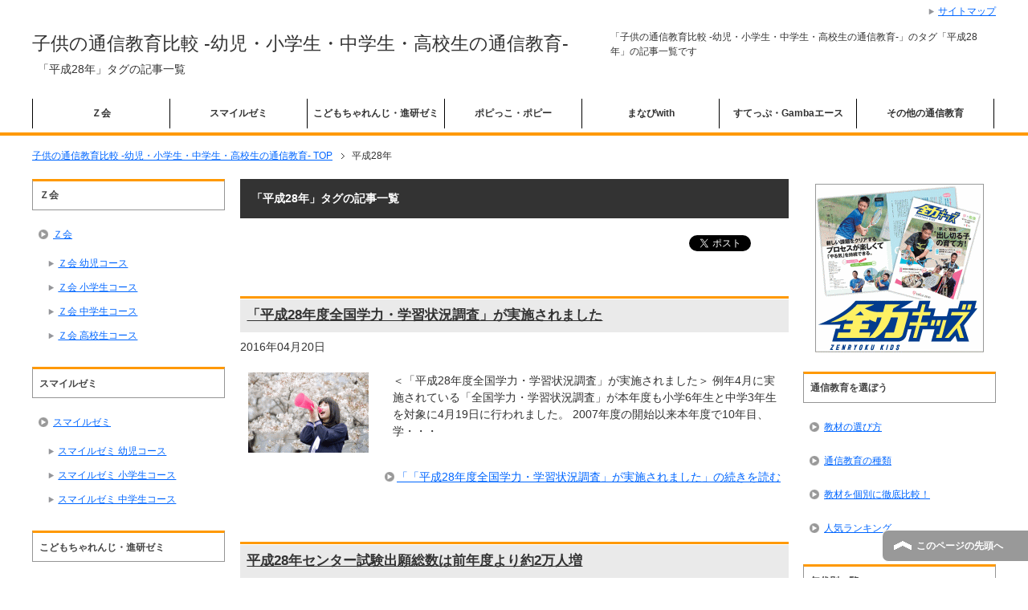

--- FILE ---
content_type: text/html; charset=UTF-8
request_url: https://www.education-kids.com/tag/%E5%B9%B3%E6%88%9028%E5%B9%B4/
body_size: 11841
content:
<!DOCTYPE html PUBLIC "-//W3C//DTD XHTML 1.0 Transitional//EN" "http://www.w3.org/TR/xhtml1/DTD/xhtml1-transitional.dtd">
<html xmlns="http://www.w3.org/1999/xhtml" dir="ltr" xml:lang="ja" lang="ja itemscope="itemscope" xmlns:fb="http://www.facebook.com/2008/fbml" itemtype="http://schema.org/Blog">
<head>
<meta http-equiv="Content-Type" content="text/html; charset=UTF-8" />

<meta name="viewport" content="width=device-width, initial-scale=1.0" />
<meta name="keywords" content="" />
<meta name="description" content="「平成28年」タグの記事一覧" />
<meta http-equiv="Content-Style-Type" content="text/css" />
<meta http-equiv="Content-Script-Type" content="text/javascript" />
<!--[if IE]><meta http-equiv="imagetoolbar" content="no" /><![endif]-->

<link rel="stylesheet" href="https://www.education-kids.com/wp-content/themes/keni61_wp_corp_131002/common.css" type="text/css" media="all" />
<link rel="stylesheet" href="https://www.education-kids.com/wp-content/themes/keni61_wp_corp_131002/layout.css" type="text/css" media="all" />
<link rel="stylesheet" href="https://www.education-kids.com/wp-content/themes/keni61_wp_corp_131002/design.css" type="text/css" media="all" />
<link rel="stylesheet" href="https://www.education-kids.com/wp-content/themes/keni61_wp_corp_131002/mobile.css" type="text/css" media="all" />
<link rel="stylesheet" href="https://www.education-kids.com/wp-content/themes/keni61_wp_corp_131002/mobile_layout.css" type="text/css" media="all" />
<link rel="stylesheet" href="https://www.education-kids.com/wp-content/themes/keni61_wp_corp_131002/advanced.css" type="text/css" media="all" />
<link rel="stylesheet" href="https://www.education-kids.com/wp-content/themes/keni61_wp_corp_131002/print.css" type="text/css" media="print" />

<link rel="shortcut icon"  type="image/x-icon" href="https://www.education-kids.com/wp-content/themes/keni61_wp_corp_131002/favicon.ico" />
<link rel="apple-touch-icon" href="https://www.education-kids.com/wp-content/themes/keni61_wp_corp_131002/images/home-icon.png" />
<link rel="alternate" type="application/atom+xml" title="子供の通信教育比較 -幼児・小学生・中学生・高校生の通信教育- Atom Feed" href="https://www.education-kids.com/feed/atom/" />
<link rel="alternate" type="application/rss+xml" title="子供の通信教育比較 -幼児・小学生・中学生・高校生の通信教育- RSS Feed" href="https://www.education-kids.com/feed/" />

<script type="text/javascript" src="https://www.education-kids.com/wp-content/themes/keni61_wp_corp_131002/js/jquery.js" charset="utf-8"></script>
<script type="text/javascript" src="https://www.education-kids.com/wp-content/themes/keni61_wp_corp_131002/js/utility.js" charset="utf-8"></script>


		<!-- All in One SEO 4.2.4 - aioseo.com -->
		<title>平成28年 | 子供の通信教育比較 -幼児・小学生・中学生・高校生の通信教育-</title>
		<meta name="robots" content="max-image-preview:large" />
		<link rel="canonical" href="https://www.education-kids.com/tag/%E5%B9%B3%E6%88%9028%E5%B9%B4/" />
		<meta name="generator" content="All in One SEO (AIOSEO) 4.2.4 " />
		<meta name="google" content="nositelinkssearchbox" />
		<script type="application/ld+json" class="aioseo-schema">
			{"@context":"https:\/\/schema.org","@graph":[{"@type":"WebSite","@id":"https:\/\/www.education-kids.com\/#website","url":"https:\/\/www.education-kids.com\/","name":"\u5b50\u4f9b\u306e\u901a\u4fe1\u6559\u80b2\u6bd4\u8f03 -\u5e7c\u5150\u30fb\u5c0f\u5b66\u751f\u30fb\u4e2d\u5b66\u751f\u30fb\u9ad8\u6821\u751f\u306e\u901a\u4fe1\u6559\u80b2-","description":"\u5e7c\u5150\u30fb\u5c0f\u5b66\u751f\u30fb\u4e2d\u5b66\u751f\u30fb\u9ad8\u6821\u751f\u306e\u5b50\u4f9b\u5411\u3051\u901a\u4fe1\u6559\u80b2\u6559\u6750\u60c5\u5831\u30b5\u30a4\u30c8\u3002\u53e3\u30b3\u30df\u3084\u8a55\u5224\u3001\u5404\u8b1b\u5ea7\u306e\u7279\u5fb4\u3084\u5185\u5bb9\u3092\u3057\u3063\u304b\u308a\u7406\u89e3\u3057\u3001\u5404\u5e74\u4ee3\u5225\u306b\u5b66\u529b\u30fb\u76ee\u6a19\u30fb\u74b0\u5883\u306a\u3069\u306b\u5408\u3063\u305f\u901a\u4fe1\u6559\u80b2\u6559\u6750\u9078\u3073\u3092\u3057\u307e\u3057\u3087\u3046\u3002","inLanguage":"ja","publisher":{"@id":"https:\/\/www.education-kids.com\/#organization"}},{"@type":"Organization","@id":"https:\/\/www.education-kids.com\/#organization","name":"\u5b50\u4f9b\u306e\u901a\u4fe1\u6559\u80b2\u6bd4\u8f03 -\u5e7c\u5150\u30fb\u5c0f\u5b66\u751f\u30fb\u4e2d\u5b66\u751f\u30fb\u9ad8\u6821\u751f\u306e\u901a\u4fe1\u6559\u80b2-","url":"https:\/\/www.education-kids.com\/"},{"@type":"BreadcrumbList","@id":"https:\/\/www.education-kids.com\/tag\/%E5%B9%B3%E6%88%9028%E5%B9%B4\/#breadcrumblist","itemListElement":[{"@type":"ListItem","@id":"https:\/\/www.education-kids.com\/#listItem","position":1,"item":{"@type":"WebPage","@id":"https:\/\/www.education-kids.com\/","name":"\u30db\u30fc\u30e0","description":"\u5e7c\u5150\u30fb\u5c0f\u5b66\u751f\u30fb\u4e2d\u5b66\u751f\u30fb\u9ad8\u6821\u751f\u306e\u5b50\u4f9b\u5411\u3051\u901a\u4fe1\u6559\u80b2\u6559\u6750\u60c5\u5831\u30b5\u30a4\u30c8\u3002\u53e3\u30b3\u30df\u3084\u8a55\u5224\u3001\u5404\u8b1b\u5ea7\u306e\u7279\u5fb4\u3084\u5185\u5bb9\u3092\u3057\u3063\u304b\u308a\u7406\u89e3\u3057\u3001\u5404\u5e74\u4ee3\u5225\u306b\u5b66\u529b\u30fb\u76ee\u6a19\u30fb\u74b0\u5883\u306a\u3069\u306b\u5408\u3063\u305f\u901a\u4fe1\u6559\u80b2\u6559\u6750\u9078\u3073\u3092\u3057\u307e\u3057\u3087\u3046\u3002","url":"https:\/\/www.education-kids.com\/"},"nextItem":"https:\/\/www.education-kids.com\/tag\/%e5%b9%b3%e6%88%9028%e5%b9%b4\/#listItem"},{"@type":"ListItem","@id":"https:\/\/www.education-kids.com\/tag\/%e5%b9%b3%e6%88%9028%e5%b9%b4\/#listItem","position":2,"item":{"@type":"WebPage","@id":"https:\/\/www.education-kids.com\/tag\/%e5%b9%b3%e6%88%9028%e5%b9%b4\/","name":"\u5e73\u621028\u5e74","url":"https:\/\/www.education-kids.com\/tag\/%e5%b9%b3%e6%88%9028%e5%b9%b4\/"},"previousItem":"https:\/\/www.education-kids.com\/#listItem"}]},{"@type":"CollectionPage","@id":"https:\/\/www.education-kids.com\/tag\/%E5%B9%B3%E6%88%9028%E5%B9%B4\/#collectionpage","url":"https:\/\/www.education-kids.com\/tag\/%E5%B9%B3%E6%88%9028%E5%B9%B4\/","name":"\u5e73\u621028\u5e74 | \u5b50\u4f9b\u306e\u901a\u4fe1\u6559\u80b2\u6bd4\u8f03 -\u5e7c\u5150\u30fb\u5c0f\u5b66\u751f\u30fb\u4e2d\u5b66\u751f\u30fb\u9ad8\u6821\u751f\u306e\u901a\u4fe1\u6559\u80b2-","inLanguage":"ja","isPartOf":{"@id":"https:\/\/www.education-kids.com\/#website"},"breadcrumb":{"@id":"https:\/\/www.education-kids.com\/tag\/%E5%B9%B3%E6%88%9028%E5%B9%B4\/#breadcrumblist"}}]}
		</script>
		<!-- All in One SEO -->

<link rel='dns-prefetch' href='//s.w.org' />
<link rel="alternate" type="application/rss+xml" title="子供の通信教育比較 -幼児・小学生・中学生・高校生の通信教育- &raquo; フィード" href="https://www.education-kids.com/feed/" />
<link rel="alternate" type="application/rss+xml" title="子供の通信教育比較 -幼児・小学生・中学生・高校生の通信教育- &raquo; コメントフィード" href="https://www.education-kids.com/comments/feed/" />
<link rel="alternate" type="application/rss+xml" title="子供の通信教育比較 -幼児・小学生・中学生・高校生の通信教育- &raquo; 平成28年 タグのフィード" href="https://www.education-kids.com/tag/%e5%b9%b3%e6%88%9028%e5%b9%b4/feed/" />
<script type="text/javascript">
window._wpemojiSettings = {"baseUrl":"https:\/\/s.w.org\/images\/core\/emoji\/14.0.0\/72x72\/","ext":".png","svgUrl":"https:\/\/s.w.org\/images\/core\/emoji\/14.0.0\/svg\/","svgExt":".svg","source":{"concatemoji":"https:\/\/www.education-kids.com\/wp-includes\/js\/wp-emoji-release.min.js?ver=6.0.11"}};
/*! This file is auto-generated */
!function(e,a,t){var n,r,o,i=a.createElement("canvas"),p=i.getContext&&i.getContext("2d");function s(e,t){var a=String.fromCharCode,e=(p.clearRect(0,0,i.width,i.height),p.fillText(a.apply(this,e),0,0),i.toDataURL());return p.clearRect(0,0,i.width,i.height),p.fillText(a.apply(this,t),0,0),e===i.toDataURL()}function c(e){var t=a.createElement("script");t.src=e,t.defer=t.type="text/javascript",a.getElementsByTagName("head")[0].appendChild(t)}for(o=Array("flag","emoji"),t.supports={everything:!0,everythingExceptFlag:!0},r=0;r<o.length;r++)t.supports[o[r]]=function(e){if(!p||!p.fillText)return!1;switch(p.textBaseline="top",p.font="600 32px Arial",e){case"flag":return s([127987,65039,8205,9895,65039],[127987,65039,8203,9895,65039])?!1:!s([55356,56826,55356,56819],[55356,56826,8203,55356,56819])&&!s([55356,57332,56128,56423,56128,56418,56128,56421,56128,56430,56128,56423,56128,56447],[55356,57332,8203,56128,56423,8203,56128,56418,8203,56128,56421,8203,56128,56430,8203,56128,56423,8203,56128,56447]);case"emoji":return!s([129777,127995,8205,129778,127999],[129777,127995,8203,129778,127999])}return!1}(o[r]),t.supports.everything=t.supports.everything&&t.supports[o[r]],"flag"!==o[r]&&(t.supports.everythingExceptFlag=t.supports.everythingExceptFlag&&t.supports[o[r]]);t.supports.everythingExceptFlag=t.supports.everythingExceptFlag&&!t.supports.flag,t.DOMReady=!1,t.readyCallback=function(){t.DOMReady=!0},t.supports.everything||(n=function(){t.readyCallback()},a.addEventListener?(a.addEventListener("DOMContentLoaded",n,!1),e.addEventListener("load",n,!1)):(e.attachEvent("onload",n),a.attachEvent("onreadystatechange",function(){"complete"===a.readyState&&t.readyCallback()})),(e=t.source||{}).concatemoji?c(e.concatemoji):e.wpemoji&&e.twemoji&&(c(e.twemoji),c(e.wpemoji)))}(window,document,window._wpemojiSettings);
</script>
<style type="text/css">
img.wp-smiley,
img.emoji {
	display: inline !important;
	border: none !important;
	box-shadow: none !important;
	height: 1em !important;
	width: 1em !important;
	margin: 0 0.07em !important;
	vertical-align: -0.1em !important;
	background: none !important;
	padding: 0 !important;
}
</style>
	<link rel='stylesheet' id='wp-block-library-css'  href='https://www.education-kids.com/wp-includes/css/dist/block-library/style.min.css?ver=6.0.11' type='text/css' media='all' />
<style id='global-styles-inline-css' type='text/css'>
body{--wp--preset--color--black: #000000;--wp--preset--color--cyan-bluish-gray: #abb8c3;--wp--preset--color--white: #ffffff;--wp--preset--color--pale-pink: #f78da7;--wp--preset--color--vivid-red: #cf2e2e;--wp--preset--color--luminous-vivid-orange: #ff6900;--wp--preset--color--luminous-vivid-amber: #fcb900;--wp--preset--color--light-green-cyan: #7bdcb5;--wp--preset--color--vivid-green-cyan: #00d084;--wp--preset--color--pale-cyan-blue: #8ed1fc;--wp--preset--color--vivid-cyan-blue: #0693e3;--wp--preset--color--vivid-purple: #9b51e0;--wp--preset--gradient--vivid-cyan-blue-to-vivid-purple: linear-gradient(135deg,rgba(6,147,227,1) 0%,rgb(155,81,224) 100%);--wp--preset--gradient--light-green-cyan-to-vivid-green-cyan: linear-gradient(135deg,rgb(122,220,180) 0%,rgb(0,208,130) 100%);--wp--preset--gradient--luminous-vivid-amber-to-luminous-vivid-orange: linear-gradient(135deg,rgba(252,185,0,1) 0%,rgba(255,105,0,1) 100%);--wp--preset--gradient--luminous-vivid-orange-to-vivid-red: linear-gradient(135deg,rgba(255,105,0,1) 0%,rgb(207,46,46) 100%);--wp--preset--gradient--very-light-gray-to-cyan-bluish-gray: linear-gradient(135deg,rgb(238,238,238) 0%,rgb(169,184,195) 100%);--wp--preset--gradient--cool-to-warm-spectrum: linear-gradient(135deg,rgb(74,234,220) 0%,rgb(151,120,209) 20%,rgb(207,42,186) 40%,rgb(238,44,130) 60%,rgb(251,105,98) 80%,rgb(254,248,76) 100%);--wp--preset--gradient--blush-light-purple: linear-gradient(135deg,rgb(255,206,236) 0%,rgb(152,150,240) 100%);--wp--preset--gradient--blush-bordeaux: linear-gradient(135deg,rgb(254,205,165) 0%,rgb(254,45,45) 50%,rgb(107,0,62) 100%);--wp--preset--gradient--luminous-dusk: linear-gradient(135deg,rgb(255,203,112) 0%,rgb(199,81,192) 50%,rgb(65,88,208) 100%);--wp--preset--gradient--pale-ocean: linear-gradient(135deg,rgb(255,245,203) 0%,rgb(182,227,212) 50%,rgb(51,167,181) 100%);--wp--preset--gradient--electric-grass: linear-gradient(135deg,rgb(202,248,128) 0%,rgb(113,206,126) 100%);--wp--preset--gradient--midnight: linear-gradient(135deg,rgb(2,3,129) 0%,rgb(40,116,252) 100%);--wp--preset--duotone--dark-grayscale: url('#wp-duotone-dark-grayscale');--wp--preset--duotone--grayscale: url('#wp-duotone-grayscale');--wp--preset--duotone--purple-yellow: url('#wp-duotone-purple-yellow');--wp--preset--duotone--blue-red: url('#wp-duotone-blue-red');--wp--preset--duotone--midnight: url('#wp-duotone-midnight');--wp--preset--duotone--magenta-yellow: url('#wp-duotone-magenta-yellow');--wp--preset--duotone--purple-green: url('#wp-duotone-purple-green');--wp--preset--duotone--blue-orange: url('#wp-duotone-blue-orange');--wp--preset--font-size--small: 13px;--wp--preset--font-size--medium: 20px;--wp--preset--font-size--large: 36px;--wp--preset--font-size--x-large: 42px;}.has-black-color{color: var(--wp--preset--color--black) !important;}.has-cyan-bluish-gray-color{color: var(--wp--preset--color--cyan-bluish-gray) !important;}.has-white-color{color: var(--wp--preset--color--white) !important;}.has-pale-pink-color{color: var(--wp--preset--color--pale-pink) !important;}.has-vivid-red-color{color: var(--wp--preset--color--vivid-red) !important;}.has-luminous-vivid-orange-color{color: var(--wp--preset--color--luminous-vivid-orange) !important;}.has-luminous-vivid-amber-color{color: var(--wp--preset--color--luminous-vivid-amber) !important;}.has-light-green-cyan-color{color: var(--wp--preset--color--light-green-cyan) !important;}.has-vivid-green-cyan-color{color: var(--wp--preset--color--vivid-green-cyan) !important;}.has-pale-cyan-blue-color{color: var(--wp--preset--color--pale-cyan-blue) !important;}.has-vivid-cyan-blue-color{color: var(--wp--preset--color--vivid-cyan-blue) !important;}.has-vivid-purple-color{color: var(--wp--preset--color--vivid-purple) !important;}.has-black-background-color{background-color: var(--wp--preset--color--black) !important;}.has-cyan-bluish-gray-background-color{background-color: var(--wp--preset--color--cyan-bluish-gray) !important;}.has-white-background-color{background-color: var(--wp--preset--color--white) !important;}.has-pale-pink-background-color{background-color: var(--wp--preset--color--pale-pink) !important;}.has-vivid-red-background-color{background-color: var(--wp--preset--color--vivid-red) !important;}.has-luminous-vivid-orange-background-color{background-color: var(--wp--preset--color--luminous-vivid-orange) !important;}.has-luminous-vivid-amber-background-color{background-color: var(--wp--preset--color--luminous-vivid-amber) !important;}.has-light-green-cyan-background-color{background-color: var(--wp--preset--color--light-green-cyan) !important;}.has-vivid-green-cyan-background-color{background-color: var(--wp--preset--color--vivid-green-cyan) !important;}.has-pale-cyan-blue-background-color{background-color: var(--wp--preset--color--pale-cyan-blue) !important;}.has-vivid-cyan-blue-background-color{background-color: var(--wp--preset--color--vivid-cyan-blue) !important;}.has-vivid-purple-background-color{background-color: var(--wp--preset--color--vivid-purple) !important;}.has-black-border-color{border-color: var(--wp--preset--color--black) !important;}.has-cyan-bluish-gray-border-color{border-color: var(--wp--preset--color--cyan-bluish-gray) !important;}.has-white-border-color{border-color: var(--wp--preset--color--white) !important;}.has-pale-pink-border-color{border-color: var(--wp--preset--color--pale-pink) !important;}.has-vivid-red-border-color{border-color: var(--wp--preset--color--vivid-red) !important;}.has-luminous-vivid-orange-border-color{border-color: var(--wp--preset--color--luminous-vivid-orange) !important;}.has-luminous-vivid-amber-border-color{border-color: var(--wp--preset--color--luminous-vivid-amber) !important;}.has-light-green-cyan-border-color{border-color: var(--wp--preset--color--light-green-cyan) !important;}.has-vivid-green-cyan-border-color{border-color: var(--wp--preset--color--vivid-green-cyan) !important;}.has-pale-cyan-blue-border-color{border-color: var(--wp--preset--color--pale-cyan-blue) !important;}.has-vivid-cyan-blue-border-color{border-color: var(--wp--preset--color--vivid-cyan-blue) !important;}.has-vivid-purple-border-color{border-color: var(--wp--preset--color--vivid-purple) !important;}.has-vivid-cyan-blue-to-vivid-purple-gradient-background{background: var(--wp--preset--gradient--vivid-cyan-blue-to-vivid-purple) !important;}.has-light-green-cyan-to-vivid-green-cyan-gradient-background{background: var(--wp--preset--gradient--light-green-cyan-to-vivid-green-cyan) !important;}.has-luminous-vivid-amber-to-luminous-vivid-orange-gradient-background{background: var(--wp--preset--gradient--luminous-vivid-amber-to-luminous-vivid-orange) !important;}.has-luminous-vivid-orange-to-vivid-red-gradient-background{background: var(--wp--preset--gradient--luminous-vivid-orange-to-vivid-red) !important;}.has-very-light-gray-to-cyan-bluish-gray-gradient-background{background: var(--wp--preset--gradient--very-light-gray-to-cyan-bluish-gray) !important;}.has-cool-to-warm-spectrum-gradient-background{background: var(--wp--preset--gradient--cool-to-warm-spectrum) !important;}.has-blush-light-purple-gradient-background{background: var(--wp--preset--gradient--blush-light-purple) !important;}.has-blush-bordeaux-gradient-background{background: var(--wp--preset--gradient--blush-bordeaux) !important;}.has-luminous-dusk-gradient-background{background: var(--wp--preset--gradient--luminous-dusk) !important;}.has-pale-ocean-gradient-background{background: var(--wp--preset--gradient--pale-ocean) !important;}.has-electric-grass-gradient-background{background: var(--wp--preset--gradient--electric-grass) !important;}.has-midnight-gradient-background{background: var(--wp--preset--gradient--midnight) !important;}.has-small-font-size{font-size: var(--wp--preset--font-size--small) !important;}.has-medium-font-size{font-size: var(--wp--preset--font-size--medium) !important;}.has-large-font-size{font-size: var(--wp--preset--font-size--large) !important;}.has-x-large-font-size{font-size: var(--wp--preset--font-size--x-large) !important;}
</style>
<link rel="https://api.w.org/" href="https://www.education-kids.com/wp-json/" /><link rel="alternate" type="application/json" href="https://www.education-kids.com/wp-json/wp/v2/tags/247" /><link rel="EditURI" type="application/rsd+xml" title="RSD" href="https://www.education-kids.com/xmlrpc.php?rsd" />
<link rel="wlwmanifest" type="application/wlwmanifest+xml" href="https://www.education-kids.com/wp-includes/wlwmanifest.xml" /> 
<meta name="generator" content="WordPress 6.0.11" />
</head>

<body class="archive tag tag-247 col3">

<div id="fb-root"></div>
<div id="container">


<!--▼ヘッダー-->
<div id="header">
<div id="header-in">

<div id="header-title">
<p class="header-logo"><a href="https://www.education-kids.com">子供の通信教育比較 -幼児・小学生・中学生・高校生の通信教育-</a></p>


<h1>「平成28年」タグの記事一覧</h1>
</div>

<div id="header-text">
<p>「子供の通信教育比較 -幼児・小学生・中学生・高校生の通信教育-」のタグ「平成28年」の記事一覧です</p>
</div>

</div>
</div>
<!--▲ヘッダー-->


<!--▼グローバルナビ-->
<div id="global-nav">
<dl id="global-nav-in">
<dt class="btn-gnav">メニュー</dt>
<dd class="menu-wrap">
<ul id="menu" class="menu">
<li id="menu-item-272" class="first menu-item menu-item-type-post_type menu-item-object-page menu-item-272"><a href="https://www.education-kids.com/zkai/">Ｚ会</a></li>
<li id="menu-item-2092" class="menu-item menu-item-type-post_type menu-item-object-page menu-item-2092"><a href="https://www.education-kids.com/smilezemi/">スマイルゼミ</a></li>
<li id="menu-item-277" class="menu-item menu-item-type-post_type menu-item-object-page menu-item-277"><a href="https://www.education-kids.com/shinkenzemi/">こどもちゃれんじ・進研ゼミ</a></li>
<li id="menu-item-282" class="menu-item menu-item-type-post_type menu-item-object-page menu-item-282"><a href="https://www.education-kids.com/popy/">ポピっこ・ポピー</a></li>
<li id="menu-item-3176" class="menu-item menu-item-type-post_type menu-item-object-page menu-item-3176"><a href="https://www.education-kids.com/with/">まなびwith</a></li>
<li id="menu-item-286" class="menu-item menu-item-type-post_type menu-item-object-page menu-item-286"><a href="https://www.education-kids.com/gamba/">すてっぷ・Gambaエース</a></li>
<li id="menu-item-293" class="menu-item menu-item-type-post_type menu-item-object-page menu-item-has-children menu-item-293"><a href="https://www.education-kids.com/sonota/">その他の通信教育</a><ul class="sub-menu">	<li id="menu-item-295" class="menu-item menu-item-type-post_type menu-item-object-page menu-item-295"><a href="https://www.education-kids.com/sonota/bunbun-2/">ブンブンどりむ</a></li>
<li id="menu-item-2358" class="menu-item menu-item-type-post_type menu-item-object-page menu-item-2358"><a href="https://www.education-kids.com/sonota/sekitasu/">デキタス</a></li>
<li id="menu-item-1525" class="menu-item menu-item-type-post_type menu-item-object-page menu-item-1525"><a href="https://www.education-kids.com/sonota/ace/">マイティーパル</a></li>
<li id="menu-item-399" class="menu-item menu-item-type-post_type menu-item-object-page menu-item-399"><a href="https://www.education-kids.com/sonota/happy/">はっぴぃタイム</a></li>
<li id="menu-item-1511" class="menu-item menu-item-type-post_type menu-item-object-page menu-item-1511"><a href="https://www.education-kids.com/sonota2/">通信教育以外の教材</a></li>
</ul></li>
</ul>
</dd>
</dl>
</div>
<!--▲グローバルナビ-->


<!--main-->
<div id="main">
<!--main-in-->
<div id="main-in">

<!--▼パン屑ナビ-->
<div id="breadcrumbs">
<ol>
<li class="first" itemscope="itemscope" itemtype="http://data-vocabulary.org/Breadcrumb"><a href="https://www.education-kids.com" itemprop="url"><span itemprop="title">子供の通信教育比較 -幼児・小学生・中学生・高校生の通信教育- TOP</span></a></li>
<li><span>平成28年</span></li>
</ol>
</div>
<!--▲パン屑ナビ-->

<!--▽メイン＆サブ-->
<div id="main-and-sub">

<!--▽メインコンテンツ-->
<div id="main-contents">


<p class="archive-title">「平成28年」タグの記事一覧</p>


<div class="contents">
<ul class="sb m40-b">
<li class="sb-tweet"></li>
<li class="sb-fb-like"></li>
</ul></div>


<div class="post">
<h2 class="post-title"><a href="https://www.education-kids.com/%e6%95%99%e8%82%b2/%e3%80%8c%e5%b9%b3%e6%88%9028%e5%b9%b4%e5%ba%a6%e5%85%a8%e5%9b%bd%e5%ad%a6%e5%8a%9b%e3%83%bb%e5%ad%a6%e7%bf%92%e7%8a%b6%e6%b3%81%e8%aa%bf%e6%9f%bb%e3%80%8d%e3%81%8c%e5%ae%9f%e6%96%bd%e3%81%95%e3%82%8c/" title="「平成28年度全国学力・学習状況調査」が実施されました">「平成28年度全国学力・学習状況調査」が実施されました</a></h2>
<p class="post-meta"><span class="post-data">2016年04月20日</span> </p>
<div class="contents clearfix">

	<div class="article">

	<!--アイキャッチ画像-->
		<div class="left">
	<img width="150" height="100" src="[data-uri]" data-lazy-type="image" data-lazy-src="https://www.education-kids.com/wp-content/uploads/92-150x100.gif" class="lazy lazy-hidden attachment-post-thumbnail size-post-thumbnail wp-post-image" alt="" /><noscript><img width="150" height="100" src="https://www.education-kids.com/wp-content/uploads/92-150x100.gif" class="attachment-post-thumbnail size-post-thumbnail wp-post-image" alt="" /></noscript>	</div>
		<!--/アイキャッチ画像-->

	<!--本文抜粋-->
	<p>＜「平成28年度全国学力・学習状況調査」が実施されました＞ 例年4月に実施されている「全国学力・学習状況調査」が本年度も小学6年生と中学3年生を対象に4月19日に行われました。 2007年度の開始以来本年度で10年目、学・・・</p>
	<p class="link-next"><a href="https://www.education-kids.com/%e6%95%99%e8%82%b2/%e3%80%8c%e5%b9%b3%e6%88%9028%e5%b9%b4%e5%ba%a6%e5%85%a8%e5%9b%bd%e5%ad%a6%e5%8a%9b%e3%83%bb%e5%ad%a6%e7%bf%92%e7%8a%b6%e6%b3%81%e8%aa%bf%e6%9f%bb%e3%80%8d%e3%81%8c%e5%ae%9f%e6%96%bd%e3%81%95%e3%82%8c/">「「平成28年度全国学力・学習状況調査」が実施されました」の続きを読む</a></p>
	<!--/本文抜粋-->

	</div>
	<!--/article-->

</div>

</div>
<!--/post-->


<div class="post">
<h2 class="post-title"><a href="https://www.education-kids.com/%e9%ab%98%e6%a0%a1%e7%94%9f/%e5%b9%b3%e6%88%9028%e5%b9%b4%e3%82%bb%e3%83%b3%e3%82%bf%e3%83%bc%e8%a9%a6%e9%a8%93%e5%87%ba%e9%a1%98%e7%b7%8f%e6%95%b0%e3%81%af%e5%89%8d%e5%b9%b4%e5%ba%a6%e3%82%88%e3%82%8a%e7%b4%842%e4%b8%87/" title="平成28年センター試験出願総数は前年度より約2万人増">平成28年センター試験出願総数は前年度より約2万人増</a></h2>
<p class="post-meta"><span class="post-data">2015年10月13日</span> </p>
<div class="contents clearfix">

	<div class="article">

	<!--アイキャッチ画像-->
		<div class="left">
	<img width="150" height="100" src="[data-uri]" data-lazy-type="image" data-lazy-src="https://www.education-kids.com/wp-content/uploads/98-150x100.gif" class="lazy lazy-hidden attachment-post-thumbnail size-post-thumbnail wp-post-image" alt="" loading="lazy" /><noscript><img width="150" height="100" src="https://www.education-kids.com/wp-content/uploads/98-150x100.gif" class="attachment-post-thumbnail size-post-thumbnail wp-post-image" alt="" loading="lazy" /></noscript>	</div>
		<!--/アイキャッチ画像-->

	<!--本文抜粋-->
	<p>＜平成28年センター試験出願総数は前年度より約2万人増＞ 10月9日に平成28年（2016年）度大学入試センター試験の出願を締め切り、出願総数が発表されました。 出願総数は53万1,880人。 高等学校等経由出願 446・・・</p>
	<p class="link-next"><a href="https://www.education-kids.com/%e9%ab%98%e6%a0%a1%e7%94%9f/%e5%b9%b3%e6%88%9028%e5%b9%b4%e3%82%bb%e3%83%b3%e3%82%bf%e3%83%bc%e8%a9%a6%e9%a8%93%e5%87%ba%e9%a1%98%e7%b7%8f%e6%95%b0%e3%81%af%e5%89%8d%e5%b9%b4%e5%ba%a6%e3%82%88%e3%82%8a%e7%b4%842%e4%b8%87/">「平成28年センター試験出願総数は前年度より約2万人増」の続きを読む</a></p>
	<!--/本文抜粋-->

	</div>
	<!--/article-->

</div>

</div>
<!--/post-->



</div>
<!--△メインコンテンツ-->


<!--▽サブコンテンツ-->
	<dl id="sub-contents" class="sub-column">
	<dt class="sub-contents-btn">サブコンテンツ</dt>
	<dd id="sub-contents-in">
<div class="contents widget-conts widget_nav_menu"><h3>Ｚ会</h3><div class="menu-%ef%bd%9a%e4%bc%9a-container"><ul id="menu-%ef%bd%9a%e4%bc%9a" class="menu"><li id="menu-item-230" class="menu-item menu-item-type-post_type menu-item-object-page menu-item-has-children menu-item-230"><a href="https://www.education-kids.com/zkai/">Ｚ会</a>
<ul class="sub-menu">
	<li id="menu-item-231" class="menu-item menu-item-type-post_type menu-item-object-page menu-item-231"><a href="https://www.education-kids.com/zkai/youji/">Ｚ会 幼児コース</a></li>
	<li id="menu-item-232" class="menu-item menu-item-type-post_type menu-item-object-page menu-item-232"><a href="https://www.education-kids.com/zkai/syogakusei/">Ｚ会 小学生コース</a></li>
	<li id="menu-item-233" class="menu-item menu-item-type-post_type menu-item-object-page menu-item-233"><a href="https://www.education-kids.com/zkai/tyugakusei/">Ｚ会 中学生コース</a></li>
	<li id="menu-item-234" class="menu-item menu-item-type-post_type menu-item-object-page menu-item-234"><a href="https://www.education-kids.com/zkai/kokosei/">Ｚ会 高校生コース</a></li>
</ul>
</li>
</ul></div></div><div class="contents widget-conts widget_nav_menu"><h3>スマイルゼミ</h3><div class="menu-%e3%82%b9%e3%83%9e%e3%82%a4%e3%83%ab%e3%82%bc%e3%83%9f-container"><ul id="menu-%e3%82%b9%e3%83%9e%e3%82%a4%e3%83%ab%e3%82%bc%e3%83%9f" class="menu"><li id="menu-item-2089" class="menu-item menu-item-type-post_type menu-item-object-page menu-item-has-children menu-item-2089"><a href="https://www.education-kids.com/smilezemi/">スマイルゼミ</a>
<ul class="sub-menu">
	<li id="menu-item-3410" class="menu-item menu-item-type-post_type menu-item-object-page menu-item-3410"><a href="https://www.education-kids.com/smilezemi/youji/">スマイルゼミ 幼児コース</a></li>
	<li id="menu-item-2091" class="menu-item menu-item-type-post_type menu-item-object-page menu-item-2091"><a href="https://www.education-kids.com/smilezemi/syogakusei/">スマイルゼミ 小学生コース</a></li>
	<li id="menu-item-2090" class="menu-item menu-item-type-post_type menu-item-object-page menu-item-2090"><a href="https://www.education-kids.com/smilezemi/tyugakusei/">スマイルゼミ 中学生コース</a></li>
</ul>
</li>
</ul></div></div><div class="contents widget-conts widget_nav_menu"><h3>こどもちゃれんじ・進研ゼミ</h3><div class="menu-%e3%81%93%e3%81%a9%e3%82%82%e3%81%a1%e3%82%83%e3%82%8c%e3%82%93%e3%81%98%e3%83%bb%e9%80%b2%e7%a0%94%e3%82%bc%e3%83%9f-container"><ul id="menu-%e3%81%93%e3%81%a9%e3%82%82%e3%81%a1%e3%82%83%e3%82%8c%e3%82%93%e3%81%98%e3%83%bb%e9%80%b2%e7%a0%94%e3%82%bc%e3%83%9f" class="menu"><li id="menu-item-235" class="menu-item menu-item-type-post_type menu-item-object-page menu-item-has-children menu-item-235"><a href="https://www.education-kids.com/shinkenzemi/">こどもちゃれんじ・進研ゼミ</a>
<ul class="sub-menu">
	<li id="menu-item-236" class="menu-item menu-item-type-post_type menu-item-object-page menu-item-236"><a href="https://www.education-kids.com/shinkenzemi/youji/">こどもちゃれんじ</a></li>
	<li id="menu-item-237" class="menu-item menu-item-type-post_type menu-item-object-page menu-item-237"><a href="https://www.education-kids.com/shinkenzemi/syogakusei/">進研ゼミ小学講座</a></li>
	<li id="menu-item-238" class="menu-item menu-item-type-post_type menu-item-object-page menu-item-238"><a href="https://www.education-kids.com/shinkenzemi/tyugakusei/">進研ゼミ中学講座</a></li>
	<li id="menu-item-239" class="menu-item menu-item-type-post_type menu-item-object-page menu-item-239"><a href="https://www.education-kids.com/shinkenzemi/kokosei/">進研ゼミ高校講座</a></li>
</ul>
</li>
</ul></div></div><div class="contents widget-conts widget_nav_menu"><h3>ポピっこ・ポピー</h3><div class="menu-%e3%83%9d%e3%83%94%e3%81%a3%e3%81%93%e3%83%bb%e3%83%9d%e3%83%94%e3%83%bc-container"><ul id="menu-%e3%83%9d%e3%83%94%e3%81%a3%e3%81%93%e3%83%bb%e3%83%9d%e3%83%94%e3%83%bc" class="menu"><li id="menu-item-240" class="menu-item menu-item-type-post_type menu-item-object-page menu-item-has-children menu-item-240"><a href="https://www.education-kids.com/popy/">ポピっこ・ポピー</a>
<ul class="sub-menu">
	<li id="menu-item-241" class="menu-item menu-item-type-post_type menu-item-object-page menu-item-241"><a href="https://www.education-kids.com/popy/youji/">ポピっこ</a></li>
	<li id="menu-item-242" class="menu-item menu-item-type-post_type menu-item-object-page menu-item-242"><a href="https://www.education-kids.com/popy/syogakusei/">小学ポピー</a></li>
	<li id="menu-item-243" class="menu-item menu-item-type-post_type menu-item-object-page menu-item-243"><a href="https://www.education-kids.com/popy/tyugakusei/">中学ポピー</a></li>
</ul>
</li>
</ul></div></div><div class="contents widget-conts widget_nav_menu"><h3>まなびwith</h3><div class="menu-%e3%81%be%e3%81%aa%e3%81%b3with-container"><ul id="menu-%e3%81%be%e3%81%aa%e3%81%b3with" class="menu"><li id="menu-item-3173" class="menu-item menu-item-type-post_type menu-item-object-page menu-item-has-children menu-item-3173"><a href="https://www.education-kids.com/with/">まなびwith</a>
<ul class="sub-menu">
	<li id="menu-item-3174" class="menu-item menu-item-type-post_type menu-item-object-page menu-item-3174"><a href="https://www.education-kids.com/with/syogakusei/">まなびwith小学生コース</a></li>
	<li id="menu-item-3175" class="menu-item menu-item-type-post_type menu-item-object-page menu-item-3175"><a href="https://www.education-kids.com/with/youji/">まなびwith幼児コース</a></li>
</ul>
</li>
</ul></div></div><div class="contents widget-conts widget_nav_menu"><h3>すてっぷ・Gambaエース</h3><div class="menu-%e3%81%99%e3%81%a6%e3%81%a3%e3%81%b7%e3%83%bbgamba%e3%82%a8%e3%83%bc%e3%82%b9-container"><ul id="menu-%e3%81%99%e3%81%a6%e3%81%a3%e3%81%b7%e3%83%bbgamba%e3%82%a8%e3%83%bc%e3%82%b9" class="menu"><li id="menu-item-244" class="menu-item menu-item-type-post_type menu-item-object-page menu-item-has-children menu-item-244"><a href="https://www.education-kids.com/gamba/">すてっぷ・Gambaエース</a>
<ul class="sub-menu">
	<li id="menu-item-247" class="menu-item menu-item-type-post_type menu-item-object-page menu-item-247"><a href="https://www.education-kids.com/gamba/youji/">すてっぷ</a></li>
	<li id="menu-item-246" class="menu-item menu-item-type-post_type menu-item-object-page menu-item-246"><a href="https://www.education-kids.com/gamba/syogakusei/">小学生教材 Gamba エース</a></li>
	<li id="menu-item-245" class="menu-item menu-item-type-post_type menu-item-object-page menu-item-245"><a href="https://www.education-kids.com/gamba/tyugaku/">中学生教材 Gamba エース</a></li>
</ul>
</li>
</ul></div></div><div class="contents widget-conts widget_nav_menu"><h3>その他の通信教育</h3><div class="menu-%e3%81%9d%e3%81%ae%e4%bb%96%e3%81%ae%e9%80%9a%e4%bf%a1%e6%95%99%e8%82%b2-container"><ul id="menu-%e3%81%9d%e3%81%ae%e4%bb%96%e3%81%ae%e9%80%9a%e4%bf%a1%e6%95%99%e8%82%b2" class="menu"><li id="menu-item-251" class="menu-item menu-item-type-post_type menu-item-object-page menu-item-has-children menu-item-251"><a href="https://www.education-kids.com/sonota/">その他の通信教育</a>
<ul class="sub-menu">
	<li id="menu-item-253" class="menu-item menu-item-type-post_type menu-item-object-page menu-item-253"><a href="https://www.education-kids.com/sonota/bunbun-2/">ブンブンどりむ</a></li>
	<li id="menu-item-2359" class="menu-item menu-item-type-post_type menu-item-object-page menu-item-2359"><a href="https://www.education-kids.com/sonota/sekitasu/">デキタス</a></li>
	<li id="menu-item-1133" class="menu-item menu-item-type-post_type menu-item-object-page menu-item-1133"><a href="https://www.education-kids.com/sonota/ace/">マイティーパル</a></li>
	<li id="menu-item-401" class="menu-item menu-item-type-post_type menu-item-object-page menu-item-401"><a href="https://www.education-kids.com/sonota/happy/">はっぴぃタイム</a></li>
</ul>
</li>
<li id="menu-item-1506" class="menu-item menu-item-type-post_type menu-item-object-page menu-item-has-children menu-item-1506"><a href="https://www.education-kids.com/sonota2/">通信教育以外の教材</a>
<ul class="sub-menu">
	<li id="menu-item-1508" class="menu-item menu-item-type-post_type menu-item-object-page menu-item-1508"><a href="https://www.education-kids.com/sonota2/sapuri-1/">スタディサプリ</a></li>
	<li id="menu-item-2378" class="menu-item menu-item-type-post_type menu-item-object-page menu-item-2378"><a href="https://www.education-kids.com/sonota2/gakken/">学研ゼミ</a></li>
</ul>
</li>
</ul></div></div><div class="contents widget-conts widget_text">			<div class="textwidget"><p class="al-c"><img src="[data-uri]" data-lazy-type="image" data-lazy-src="https://www.education-kids.com/wp-content/uploads/top-4.gif" alt="通信教育選び" width="160" height="137" class="lazy lazy-hidden alignnone size-full wp-image-13" /><noscript><img src="https://www.education-kids.com/wp-content/uploads/top-4.gif" alt="通信教育選び" width="160" height="137" class="alignnone size-full wp-image-13" /></noscript></p>
</div>
		</div><div class="contents widget-conts widget_tag_cloud"><h3>タグ</h3><div class="tagcloud"><a href="https://www.education-kids.com/tag/6%e6%9c%88/" class="tag-cloud-link tag-link-204 tag-link-position-1" style="font-size: 8.7716535433071pt;" aria-label="6月 (14個の項目)">6月</a>
<a href="https://www.education-kids.com/tag/2015%e5%b9%b4/" class="tag-cloud-link tag-link-172 tag-link-position-2" style="font-size: 10.976377952756pt;" aria-label="2015年 (23個の項目)">2015年</a>
<a href="https://www.education-kids.com/tag/2016%e5%b9%b4/" class="tag-cloud-link tag-link-246 tag-link-position-3" style="font-size: 11.527559055118pt;" aria-label="2016年 (26個の項目)">2016年</a>
<a href="https://www.education-kids.com/tag/2017%e5%b9%b4/" class="tag-cloud-link tag-link-355 tag-link-position-4" style="font-size: 13.291338582677pt;" aria-label="2017年 (38個の項目)">2017年</a>
<a href="https://www.education-kids.com/tag/2018%e5%b9%b4/" class="tag-cloud-link tag-link-398 tag-link-position-5" style="font-size: 10.314960629921pt;" aria-label="2018年 (20個の項目)">2018年</a>
<a href="https://www.education-kids.com/tag/2018%e5%b9%b4%e5%ba%a6/" class="tag-cloud-link tag-link-419 tag-link-position-6" style="font-size: 8.7716535433071pt;" aria-label="2018年度 (14個の項目)">2018年度</a>
<a href="https://www.education-kids.com/tag/2019%e5%b9%b4/" class="tag-cloud-link tag-link-461 tag-link-position-7" style="font-size: 10.535433070866pt;" aria-label="2019年 (21個の項目)">2019年</a>
<a href="https://www.education-kids.com/tag/2019%e5%b9%b4%e5%ba%a6/" class="tag-cloud-link tag-link-457 tag-link-position-8" style="font-size: 10.094488188976pt;" aria-label="2019年度 (19個の項目)">2019年度</a>
<a href="https://www.education-kids.com/tag/2020%e5%b9%b4/" class="tag-cloud-link tag-link-492 tag-link-position-9" style="font-size: 10.094488188976pt;" aria-label="2020年 (19個の項目)">2020年</a>
<a href="https://www.education-kids.com/tag/2020%e5%b9%b4%e5%ba%a6/" class="tag-cloud-link tag-link-486 tag-link-position-10" style="font-size: 11.307086614173pt;" aria-label="2020年度 (25個の項目)">2020年度</a>
<a href="https://www.education-kids.com/tag/2021%e5%b9%b4/" class="tag-cloud-link tag-link-527 tag-link-position-11" style="font-size: 11.527559055118pt;" aria-label="2021年 (26個の項目)">2021年</a>
<a href="https://www.education-kids.com/tag/2021%e5%b9%b4%e5%ba%a6/" class="tag-cloud-link tag-link-528 tag-link-position-12" style="font-size: 13.511811023622pt;" aria-label="2021年度 (40個の項目)">2021年度</a>
<a href="https://www.education-kids.com/tag/2022%e5%b9%b4/" class="tag-cloud-link tag-link-544 tag-link-position-13" style="font-size: 9.3228346456693pt;" aria-label="2022年 (16個の項目)">2022年</a>
<a href="https://www.education-kids.com/tag/2022%e5%b9%b4%e5%ba%a6/" class="tag-cloud-link tag-link-536 tag-link-position-14" style="font-size: 12.740157480315pt;" aria-label="2022年度 (34個の項目)">2022年度</a>
<a href="https://www.education-kids.com/tag/gamba%e3%82%a8%e3%83%bc%e3%82%b9/" class="tag-cloud-link tag-link-14 tag-link-position-15" style="font-size: 10.094488188976pt;" aria-label="Gambaエース (19個の項目)">Gambaエース</a>
<a href="https://www.education-kids.com/tag/z%e4%bc%9a/" class="tag-cloud-link tag-link-109 tag-link-position-16" style="font-size: 18.251968503937pt;" aria-label="Z会 (108個の項目)">Z会</a>
<a href="https://www.education-kids.com/tag/%e3%81%8a%e3%81%99%e3%81%99%e3%82%81/" class="tag-cloud-link tag-link-202 tag-link-position-17" style="font-size: 13.070866141732pt;" aria-label="おすすめ (36個の項目)">おすすめ</a>
<a href="https://www.education-kids.com/tag/%e3%81%93%e3%81%a9%e3%82%82%e3%81%a1%e3%82%83%e3%82%8c%e3%82%93%e3%81%98/" class="tag-cloud-link tag-link-8 tag-link-position-18" style="font-size: 13.181102362205pt;" aria-label="こどもちゃれんじ (37個の項目)">こどもちゃれんじ</a>
<a href="https://www.education-kids.com/tag/%e3%82%b9%e3%82%bf%e3%83%87%e3%82%a3%e3%82%b5%e3%83%97%e3%83%aa/" class="tag-cloud-link tag-link-297 tag-link-position-19" style="font-size: 14.283464566929pt;" aria-label="スタディサプリ (47個の項目)">スタディサプリ</a>
<a href="https://www.education-kids.com/tag/%e3%82%b9%e3%83%9e%e3%82%a4%e3%83%ab%e3%82%bc%e3%83%9f/" class="tag-cloud-link tag-link-17 tag-link-position-20" style="font-size: 18.251968503937pt;" aria-label="スマイルゼミ (108個の項目)">スマイルゼミ</a>
<a href="https://www.education-kids.com/tag/%e3%82%bf%e3%83%96%e3%83%ac%e3%83%83%e3%83%88/" class="tag-cloud-link tag-link-84 tag-link-position-21" style="font-size: 8.7716535433071pt;" aria-label="タブレット (14個の項目)">タブレット</a>
<a href="https://www.education-kids.com/tag/%e3%83%89%e3%83%a9%e3%82%bc%e3%83%9f/" class="tag-cloud-link tag-link-228 tag-link-position-22" style="font-size: 10.976377952756pt;" aria-label="ドラゼミ (23個の項目)">ドラゼミ</a>
<a href="https://www.education-kids.com/tag/%e3%83%9d%e3%83%94%e3%81%a3%e3%81%93/" class="tag-cloud-link tag-link-10 tag-link-position-23" style="font-size: 13.070866141732pt;" aria-label="ポピっこ (36個の項目)">ポピっこ</a>
<a href="https://www.education-kids.com/tag/%e3%83%9d%e3%83%94%e3%83%bc/" class="tag-cloud-link tag-link-11 tag-link-position-24" style="font-size: 12.188976377953pt;" aria-label="ポピー (30個の項目)">ポピー</a>
<a href="https://www.education-kids.com/tag/%e4%b8%ad%e5%ad%a6%e3%83%9d%e3%83%94%e3%83%bc/" class="tag-cloud-link tag-link-104 tag-link-position-25" style="font-size: 10.535433070866pt;" aria-label="中学ポピー (21個の項目)">中学ポピー</a>
<a href="https://www.education-kids.com/tag/%e4%b8%ad%e5%ad%a6%e7%94%9f/" class="tag-cloud-link tag-link-225 tag-link-position-26" style="font-size: 19.023622047244pt;" aria-label="中学生 (128個の項目)">中学生</a>
<a href="https://www.education-kids.com/tag/%e4%ba%ba%e6%b0%97%e3%83%a9%e3%83%b3%e3%82%ad%e3%83%b3%e3%82%b0/" class="tag-cloud-link tag-link-83 tag-link-position-27" style="font-size: 17.48031496063pt;" aria-label="人気ランキング (92個の項目)">人気ランキング</a>
<a href="https://www.education-kids.com/tag/%e5%85%a5%e4%bc%9a%e7%89%b9%e5%85%b8/" class="tag-cloud-link tag-link-70 tag-link-position-28" style="font-size: 8pt;" aria-label="入会特典 (12個の項目)">入会特典</a>
<a href="https://www.education-kids.com/tag/%e5%8b%89%e5%bc%b7/" class="tag-cloud-link tag-link-97 tag-link-position-29" style="font-size: 9.3228346456693pt;" aria-label="勉強 (16個の項目)">勉強</a>
<a href="https://www.education-kids.com/tag/%e5%a4%8f%e4%bc%91%e3%81%bf/" class="tag-cloud-link tag-link-126 tag-link-position-30" style="font-size: 9.3228346456693pt;" aria-label="夏休み (16個の項目)">夏休み</a>
<a href="https://www.education-kids.com/tag/%e5%b0%8f%e5%ad%a66%e5%b9%b4%e7%94%9f/" class="tag-cloud-link tag-link-53 tag-link-position-31" style="font-size: 9.8740157480315pt;" aria-label="小学6年生 (18個の項目)">小学6年生</a>
<a href="https://www.education-kids.com/tag/%e5%b0%8f%e5%ad%a6%e3%83%9d%e3%83%94%e3%83%bc/" class="tag-cloud-link tag-link-103 tag-link-position-32" style="font-size: 10.094488188976pt;" aria-label="小学ポピー (19個の項目)">小学ポピー</a>
<a href="https://www.education-kids.com/tag/%e5%b0%8f%e5%ad%a6%e7%94%9f/" class="tag-cloud-link tag-link-224 tag-link-position-33" style="font-size: 19.023622047244pt;" aria-label="小学生 (128個の項目)">小学生</a>
<a href="https://www.education-kids.com/tag/%e5%b9%b4%e9%95%b7/" class="tag-cloud-link tag-link-251 tag-link-position-34" style="font-size: 9.8740157480315pt;" aria-label="年長 (18個の項目)">年長</a>
<a href="https://www.education-kids.com/tag/%e5%b9%bc%e5%85%90/" class="tag-cloud-link tag-link-223 tag-link-position-35" style="font-size: 16.708661417323pt;" aria-label="幼児 (78個の項目)">幼児</a>
<a href="https://www.education-kids.com/tag/%e6%af%94%e8%bc%83/" class="tag-cloud-link tag-link-67 tag-link-position-36" style="font-size: 14.393700787402pt;" aria-label="比較 (48個の項目)">比較</a>
<a href="https://www.education-kids.com/tag/%e6%ba%80%e8%b6%b3%e5%ba%a6/" class="tag-cloud-link tag-link-78 tag-link-position-37" style="font-size: 13.181102362205pt;" aria-label="満足度 (37個の項目)">満足度</a>
<a href="https://www.education-kids.com/tag/%e8%8b%b1%e8%aa%9e/" class="tag-cloud-link tag-link-20 tag-link-position-38" style="font-size: 8.992125984252pt;" aria-label="英語 (15個の項目)">英語</a>
<a href="https://www.education-kids.com/tag/%e8%b3%87%e6%96%99%e8%ab%8b%e6%b1%82/" class="tag-cloud-link tag-link-107 tag-link-position-39" style="font-size: 9.8740157480315pt;" aria-label="資料請求 (18個の項目)">資料請求</a>
<a href="https://www.education-kids.com/tag/%e9%80%9a%e4%bf%a1%e6%95%99%e8%82%b2-2/" class="tag-cloud-link tag-link-222 tag-link-position-40" style="font-size: 22pt;" aria-label="通信教育 (241個の項目)">通信教育</a>
<a href="https://www.education-kids.com/tag/%e9%80%9a%e4%bf%a1%e6%95%99%e8%82%b2/" class="tag-cloud-link tag-link-227 tag-link-position-41" style="font-size: 15.937007874016pt;" aria-label="通信教育 (66個の項目)">通信教育</a>
<a href="https://www.education-kids.com/tag/%e9%80%b2%e7%a0%94%e3%82%bc%e3%83%9f/" class="tag-cloud-link tag-link-9 tag-link-position-42" style="font-size: 13.842519685039pt;" aria-label="進研ゼミ (43個の項目)">進研ゼミ</a>
<a href="https://www.education-kids.com/tag/%e9%80%b2%e7%a0%94%e3%82%bc%e3%83%9f%ef%bc%8b/" class="tag-cloud-link tag-link-273 tag-link-position-43" style="font-size: 8pt;" aria-label="進研ゼミ＋ (12個の項目)">進研ゼミ＋</a>
<a href="https://www.education-kids.com/tag/%e9%ab%98%e6%a0%a1%e7%94%9f/" class="tag-cloud-link tag-link-226 tag-link-position-44" style="font-size: 15.937007874016pt;" aria-label="高校生 (67個の項目)">高校生</a>
<a href="https://www.education-kids.com/tag/%ef%bd%9a%e4%bc%9a-2/" class="tag-cloud-link tag-link-37 tag-link-position-45" style="font-size: 9.3228346456693pt;" aria-label="ｚ会 (16個の項目)">ｚ会</a></div>
</div></dd>
</dl>
<!--△サブコンテンツ-->


</div>
<!--△メイン＆サブ-->


<!--▼サイドバー-->
	<dl id="sidebar" class="sub-column">
	<dt class="sidebar-btn">サイドバー</dt>
	<dd id="sidebar-in">
<div class="contents widget-conts widget_text">			<div class="textwidget"><p class="al-c"><a href="https://www.education-kids.com/%E6%95%99%E8%82%B2/%E3%80%8E%E3%82%B9%E3%83%9E%E3%82%A4%E3%83%AB%E3%82%BC%E3%83%9F%E3%80%8Fx%E5%A4%A2%E3%81%AE%E5%BF%9C%E6%8F%B4%E3%80%81%E3%80%8C%E5%85%A8%E5%8A%9B%E3%82%AD%E3%83%83%E3%82%BA%E5%BF%9C%E6%8F%B4/"><img class="lazy lazy-hidden" src="[data-uri]" data-lazy-type="image" data-lazy-src="https://www.education-kids.com/wp-content/themes/keni61_wp_corp_131002/images/smile/zenryokukids-side.gif" width="210" height="210" alt="全力キッズ" /><noscript><img src="https://www.education-kids.com/wp-content/themes/keni61_wp_corp_131002/images/smile/zenryokukids-side.gif" width="210" height="210" alt="全力キッズ" /></noscript></a></p></div>
		</div><div class="contents widget-conts widget_nav_menu"><h3>通信教育を選ぼう</h3><div class="menu-%e9%80%9a%e4%bf%a1%e6%95%99%e8%82%b2%e3%82%92%e9%81%b8%e3%81%bc%e3%81%86-container"><ul id="menu-%e9%80%9a%e4%bf%a1%e6%95%99%e8%82%b2%e3%82%92%e9%81%b8%e3%81%bc%e3%81%86" class="menu"><li id="menu-item-356" class="menu-item menu-item-type-post_type menu-item-object-page menu-item-356"><a href="https://www.education-kids.com/choose/">教材の選び方</a></li>
<li id="menu-item-355" class="menu-item menu-item-type-post_type menu-item-object-page menu-item-355"><a href="https://www.education-kids.com/type/">通信教育の種類</a></li>
<li id="menu-item-767" class="menu-item menu-item-type-post_type menu-item-object-page menu-item-767"><a href="https://www.education-kids.com/hikaku/">教材を個別に徹底比較！</a></li>
<li id="menu-item-911" class="menu-item menu-item-type-post_type menu-item-object-page menu-item-911"><a href="https://www.education-kids.com/ranking/">人気ランキング</a></li>
</ul></div></div><div class="contents widget-conts widget_nav_menu"><h3>年代別一覧</h3><div class="menu-%e5%b9%b4%e4%bb%a3%e5%88%a5%e4%b8%80%e8%a6%a7-container"><ul id="menu-%e5%b9%b4%e4%bb%a3%e5%88%a5%e4%b8%80%e8%a6%a7" class="menu"><li id="menu-item-316" class="menu-item menu-item-type-post_type menu-item-object-page menu-item-has-children menu-item-316"><a href="https://www.education-kids.com/youji/">幼児向け通信教育一覧</a>
<ul class="sub-menu">
	<li id="menu-item-573" class="menu-item menu-item-type-post_type menu-item-object-page menu-item-573"><a href="https://www.education-kids.com/youji/y-1/">0歳～の通信教育一覧</a></li>
	<li id="menu-item-574" class="menu-item menu-item-type-post_type menu-item-object-page menu-item-574"><a href="https://www.education-kids.com/youji/y-2/">1歳～2歳の通信教育一覧</a></li>
	<li id="menu-item-575" class="menu-item menu-item-type-post_type menu-item-object-page menu-item-575"><a href="https://www.education-kids.com/youji/y-3/">2歳～3歳の通信教育一覧</a></li>
	<li id="menu-item-576" class="menu-item menu-item-type-post_type menu-item-object-page menu-item-576"><a href="https://www.education-kids.com/youji/y-4/">3歳～4歳の通信教育一覧</a></li>
	<li id="menu-item-577" class="menu-item menu-item-type-post_type menu-item-object-page menu-item-577"><a href="https://www.education-kids.com/youji/y-5/">4歳～5歳の通信教育一覧</a></li>
	<li id="menu-item-578" class="menu-item menu-item-type-post_type menu-item-object-page menu-item-578"><a href="https://www.education-kids.com/youji/y-6/">5歳～6歳の通信教育一覧</a></li>
</ul>
</li>
<li id="menu-item-315" class="menu-item menu-item-type-post_type menu-item-object-page menu-item-has-children menu-item-315"><a href="https://www.education-kids.com/syogakusei-3/">小学生向け通信教育一覧</a>
<ul class="sub-menu">
	<li id="menu-item-567" class="menu-item menu-item-type-post_type menu-item-object-page menu-item-567"><a href="https://www.education-kids.com/syogakusei-3/s-1/">小学1年生の通信教育一覧</a></li>
	<li id="menu-item-568" class="menu-item menu-item-type-post_type menu-item-object-page menu-item-568"><a href="https://www.education-kids.com/syogakusei-3/s-2/">小学2年生の通信教育一覧</a></li>
	<li id="menu-item-569" class="menu-item menu-item-type-post_type menu-item-object-page menu-item-569"><a href="https://www.education-kids.com/syogakusei-3/s-3/">小学3年生の通信教育一覧</a></li>
	<li id="menu-item-570" class="menu-item menu-item-type-post_type menu-item-object-page menu-item-570"><a href="https://www.education-kids.com/syogakusei-3/s-4/">小学4年生の通信教育一覧</a></li>
	<li id="menu-item-571" class="menu-item menu-item-type-post_type menu-item-object-page menu-item-571"><a href="https://www.education-kids.com/syogakusei-3/s-5/">小学5年生の通信教育一覧</a></li>
	<li id="menu-item-572" class="menu-item menu-item-type-post_type menu-item-object-page menu-item-572"><a href="https://www.education-kids.com/syogakusei-3/s-6/">小学6年生の通信教育一覧</a></li>
</ul>
</li>
<li id="menu-item-313" class="menu-item menu-item-type-post_type menu-item-object-page menu-item-has-children menu-item-313"><a href="https://www.education-kids.com/tyugakusei-2/">中学生向け通信教育一覧</a>
<ul class="sub-menu">
	<li id="menu-item-564" class="menu-item menu-item-type-post_type menu-item-object-page menu-item-564"><a href="https://www.education-kids.com/tyugakusei-2/t-1/">中学1年生の通信教育一覧</a></li>
	<li id="menu-item-565" class="menu-item menu-item-type-post_type menu-item-object-page menu-item-565"><a href="https://www.education-kids.com/tyugakusei-2/t-2/">中学2年生の通信教育一覧</a></li>
	<li id="menu-item-566" class="menu-item menu-item-type-post_type menu-item-object-page menu-item-566"><a href="https://www.education-kids.com/tyugakusei-2/t-3/">中学3年生の通信教育一覧</a></li>
</ul>
</li>
<li id="menu-item-314" class="menu-item menu-item-type-post_type menu-item-object-page menu-item-has-children menu-item-314"><a href="https://www.education-kids.com/kokosei-2/">高校生向け通信教育一覧</a>
<ul class="sub-menu">
	<li id="menu-item-579" class="menu-item menu-item-type-post_type menu-item-object-page menu-item-579"><a href="https://www.education-kids.com/kokosei-2/k-1/">高校1年生の通信教育一覧</a></li>
	<li id="menu-item-580" class="menu-item menu-item-type-post_type menu-item-object-page menu-item-580"><a href="https://www.education-kids.com/kokosei-2/k-2/">高校2年生の通信教育一覧</a></li>
	<li id="menu-item-581" class="menu-item menu-item-type-post_type menu-item-object-page menu-item-581"><a href="https://www.education-kids.com/kokosei-2/k-3/">高校3年生の通信教育一覧</a></li>
</ul>
</li>
</ul></div></div><div class="contents widget-conts widget_newpostcatch"><h3>最近の投稿</h3>					<ul id="npcatch">
			  										<li><a href="https://www.education-kids.com/%e5%b9%bc%e5%85%90/%e3%80%8e%e3%81%93%e3%81%a9%e3%82%82%e3%81%a1%e3%82%83%e3%82%8c%e3%82%93%e3%81%98%e3%80%8f%e3%81%ae10%e6%9c%88%e5%8f%b7%e3%81%a7%e7%a7%8b%e3%81%ae%e5%ad%a6%e3%81%b3%ef%bc%81%e3%80%902022%e5%b9%b4/" title="『こどもちゃれんじ』の10月号で秋の学び！【2022年度版】"><img src="https://www.education-kids.com/wp-content/uploads/211-150x150.gif" width="75" height="60" alt="『こどもちゃれんじ』の10月号で秋の学び！【2022年度版】" title="『こどもちゃれんじ』の10月号で秋の学び！【2022年度版】"/><span class="title">『こどもちゃれんじ』の10月号で秋の学び！【2022年度版】</span></a></li>
					  										<li><a href="https://www.education-kids.com/%e4%b8%ad%e5%ad%a6%e7%94%9f/%e9%9b%a3%e3%81%97%e3%81%8f%e3%81%aa%e3%82%8b2%e5%ad%a6%e6%9c%9f%e3%81%ab%e3%81%8a%e3%81%99%e3%81%99%e3%82%81%e9%80%9a%e4%bf%a1%e6%95%99%e8%82%b2%e3%80%8c%e4%b8%ad%e5%ad%a6%e7%94%9f%ef%bc%9a2022/" title="難しくなる2学期におすすめ通信教育「中学生：2022年度」"><img src="https://www.education-kids.com/wp-content/uploads/227-150x150.gif" width="75" height="60" alt="難しくなる2学期におすすめ通信教育「中学生：2022年度」" title="難しくなる2学期におすすめ通信教育「中学生：2022年度」"/><span class="title">難しくなる2学期におすすめ通信教育「中学生：2022年度」</span></a></li>
					  										<li><a href="https://www.education-kids.com/%e5%b9%bc%e5%85%90/2022%e5%b9%b4%e5%ba%a6%e3%80%8ez%e4%bc%9a%e5%b9%bc%e5%85%90%e3%82%b3%e3%83%bc%e3%82%b9%e3%80%8f%e5%b9%b4%e9%95%b7%e3%82%b3%e3%83%bc%e3%82%b9%e3%81%a7%e4%bc%b8%e3%81%b3%e3%82%8b%e5%8a%9b/" title="2022年度『Z会幼児コース』年長コースで伸びる力"><img src="https://www.education-kids.com/wp-content/uploads/215-150x150.gif" width="75" height="60" alt="2022年度『Z会幼児コース』年長コースで伸びる力" title="2022年度『Z会幼児コース』年長コースで伸びる力"/><span class="title">2022年度『Z会幼児コース』年長コースで伸びる力</span></a></li>
					  										<li><a href="https://www.education-kids.com/%e5%b9%bc%e5%85%90/2022%e5%b9%b4%e5%ba%a6%e3%80%8ez%e4%bc%9a%e5%b9%bc%e5%85%90%e3%82%b3%e3%83%bc%e3%82%b9%e3%80%8f%e5%b9%b4%e4%b8%ad%e3%82%b3%e3%83%bc%e3%82%b9%e3%81%a7%e4%bc%b8%e3%81%b3%e3%82%8b%e5%8a%9b/" title="2022年度『Z会幼児コース』年中コースで伸びる力"><img src="https://www.education-kids.com/wp-content/uploads/215-150x150.gif" width="75" height="60" alt="2022年度『Z会幼児コース』年中コースで伸びる力" title="2022年度『Z会幼児コース』年中コースで伸びる力"/><span class="title">2022年度『Z会幼児コース』年中コースで伸びる力</span></a></li>
					  										<li><a href="https://www.education-kids.com/%e5%b9%bc%e5%85%90/2022%e5%b9%b4%e5%ba%a6%e3%80%8ez%e4%bc%9a%e5%b9%bc%e5%85%90%e3%82%b3%e3%83%bc%e3%82%b9%e3%80%8f%e5%b9%b4%e5%b0%91%e3%82%b3%e3%83%bc%e3%82%b9%e3%81%a7%e4%bc%b8%e3%81%b3%e3%82%8b%e5%8a%9b/" title="2022年度『Z会幼児コース』年少コースで伸びる力"><img src="https://www.education-kids.com/wp-content/uploads/215-150x150.gif" width="75" height="60" alt="2022年度『Z会幼児コース』年少コースで伸びる力" title="2022年度『Z会幼児コース』年少コースで伸びる力"/><span class="title">2022年度『Z会幼児コース』年少コースで伸びる力</span></a></li>
					  					</ul>

			</div><div class="contents widget-conts widget_categories"><h3>カテゴリー</h3>
			<ul>
					<li class="cat-item cat-item-31"><a href="https://www.education-kids.com/category/%e3%81%9d%e3%81%ae%e4%bb%96/">その他</a>
</li>
	<li class="cat-item cat-item-6"><a href="https://www.education-kids.com/category/%e4%b8%ad%e5%ad%a6%e7%94%9f/">中学生</a>
</li>
	<li class="cat-item cat-item-5"><a href="https://www.education-kids.com/category/%e5%b0%8f%e5%ad%a6%e7%94%9f/">小学生</a>
</li>
	<li class="cat-item cat-item-4"><a href="https://www.education-kids.com/category/%e5%b9%bc%e5%85%90/">幼児</a>
</li>
	<li class="cat-item cat-item-30"><a href="https://www.education-kids.com/category/%e6%95%99%e8%82%b2/">教育</a>
</li>
	<li class="cat-item cat-item-12"><a href="https://www.education-kids.com/category/%e9%80%9a%e4%bf%a1%e6%95%99%e8%82%b2/">通信教育</a>
</li>
	<li class="cat-item cat-item-7"><a href="https://www.education-kids.com/category/%e9%ab%98%e6%a0%a1%e7%94%9f/">高校生</a>
</li>
			</ul>

			</div><div class="contents widget-conts widget_text"><h3>ブログランキング</h3>			<div class="textwidget"><p class="al-c"><a href="https://education.blogmura.com/edu_zaitaku/" target="_blank" rel="noopener"><img class="lazy lazy-hidden" src="[data-uri]" data-lazy-type="image" data-lazy-src="https://www.education-kids.com/wp-content/themes/keni61_wp_corp_131002/images/edu_zaitaku88_31.gif" width="88" height="31" alt="にほんブログ村 教育ブログ 在宅学習・通信教育へ" /><noscript><img src="https://www.education-kids.com/wp-content/themes/keni61_wp_corp_131002/images/edu_zaitaku88_31.gif" width="88" height="31" alt="にほんブログ村 教育ブログ 在宅学習・通信教育へ" /></noscript></a></p>
<br />
<p class="al-c"><a href="http://www.dendou.jp/in/2177492007" title="ブログランキング" target="_blank" rel="noopener">ブログランキング</a></p>
<br />
<p class="al-c"><a href="http://blogranking.fc2.com/in.php?id=842508" target="_blank" rel="noopener">FC2ブログランキング</a></p>

</div>
		</div><div class="contents widget-conts widget_search"><form role="search" method="get" id="searchform" action="https://www.education-kids.com/">
	<dl class="search-box">
		<dt><input type="text" class="search" value="" name="s" id="s" /></dt>
		<dd><input type="submit" id="searchsubmit" value="検索" /></dd>
	</dl>
</form></div></dd>
</dl>
<!--▲サイドバー-->




</div>
<!--/main-in-->

</div>
<!--/main-->


<!--▼フッター-->
<div id="footer">
<div id="footer-in">



<!--フッターメニュー-->
<div class="area">
<h3>メニュー</h3>
<div class="footer-menu">

<div class="menu-%e3%83%95%e3%83%83%e3%82%bf%e3%83%bc%e3%83%a1%e3%83%8b%e3%83%a5%e3%83%bc2-container"><ul id="menu-%e3%83%95%e3%83%83%e3%82%bf%e3%83%bc%e3%83%a1%e3%83%8b%e3%83%a5%e3%83%bc2" class="menu"><li id="menu-item-321" class="menu-item menu-item-type-post_type menu-item-object-page menu-item-home menu-item-321"><a href="https://www.education-kids.com/">ＴＯＰページ</a></li>
<li id="menu-item-587" class="menu-item menu-item-type-post_type menu-item-object-page menu-item-587"><a href="https://www.education-kids.com/choose/">教材の選び方</a></li>
<li id="menu-item-588" class="menu-item menu-item-type-post_type menu-item-object-page menu-item-588"><a href="https://www.education-kids.com/type/">通信教育の種類</a></li>
<li id="menu-item-768" class="menu-item menu-item-type-post_type menu-item-object-page menu-item-768"><a href="https://www.education-kids.com/hikaku/">教材を個別に徹底比較！</a></li>
<li id="menu-item-910" class="menu-item menu-item-type-post_type menu-item-object-page menu-item-910"><a href="https://www.education-kids.com/ranking/">人気ランキング</a></li>
<li id="menu-item-320" class="menu-item menu-item-type-post_type menu-item-object-page menu-item-320"><a href="https://www.education-kids.com/youji/">幼児向け通信教育一覧</a></li>
<li id="menu-item-319" class="menu-item menu-item-type-post_type menu-item-object-page menu-item-319"><a href="https://www.education-kids.com/syogakusei-3/">小学生向け通信教育一覧</a></li>
<li id="menu-item-317" class="menu-item menu-item-type-post_type menu-item-object-page menu-item-317"><a href="https://www.education-kids.com/tyugakusei-2/">中学生向け通信教育一覧</a></li>
<li id="menu-item-318" class="menu-item menu-item-type-post_type menu-item-object-page menu-item-318"><a href="https://www.education-kids.com/kokosei-2/">高校生向け通信教育一覧</a></li>
<li id="menu-item-604" class="menu-item menu-item-type-post_type menu-item-object-page menu-item-604"><a href="https://www.education-kids.com/webmaster/">運営者情報・免責事項</a></li>
</ul></div>
<div class="menu-%e3%83%95%e3%83%83%e3%82%bf%e3%83%bc%e3%83%a1%e3%83%8b%e3%83%a5%e3%83%bc1-container"><ul id="menu-%e3%83%95%e3%83%83%e3%82%bf%e3%83%bc%e3%83%a1%e3%83%8b%e3%83%a5%e3%83%bc1" class="menu"><li id="menu-item-255" class="menu-item menu-item-type-post_type menu-item-object-page menu-item-255"><a href="https://www.education-kids.com/zkai/">Ｚ会</a></li>
<li id="menu-item-2095" class="menu-item menu-item-type-post_type menu-item-object-page menu-item-2095"><a href="https://www.education-kids.com/smilezemi/">スマイルゼミ</a></li>
<li id="menu-item-256" class="menu-item menu-item-type-post_type menu-item-object-page menu-item-256"><a href="https://www.education-kids.com/shinkenzemi/">こどもちゃれんじ・進研ゼミ</a></li>
<li id="menu-item-257" class="menu-item menu-item-type-post_type menu-item-object-page menu-item-257"><a href="https://www.education-kids.com/popy/">ポピっこ・ポピー</a></li>
<li id="menu-item-258" class="menu-item menu-item-type-post_type menu-item-object-page menu-item-258"><a href="https://www.education-kids.com/gamba/">すてっぷ・Gambaエース</a></li>
<li id="menu-item-3172" class="menu-item menu-item-type-post_type menu-item-object-page menu-item-3172"><a href="https://www.education-kids.com/with/">まなびwith</a></li>
<li id="menu-item-261" class="menu-item menu-item-type-post_type menu-item-object-page menu-item-261"><a href="https://www.education-kids.com/sonota/bunbun-2/">ブンブンどりむ</a></li>
<li id="menu-item-2360" class="menu-item menu-item-type-post_type menu-item-object-page menu-item-2360"><a href="https://www.education-kids.com/sonota/sekitasu/">デキタス</a></li>
<li id="menu-item-1134" class="menu-item menu-item-type-post_type menu-item-object-page menu-item-1134"><a href="https://www.education-kids.com/sonota/ace/">マイティーパル</a></li>
<li id="menu-item-400" class="menu-item menu-item-type-post_type menu-item-object-page menu-item-400"><a href="https://www.education-kids.com/sonota/happy/">はっぴぃタイム</a></li>
<li id="menu-item-2049" class="menu-item menu-item-type-post_type menu-item-object-page menu-item-2049"><a href="https://www.education-kids.com/sonota2/sapuri-1/">スタディサプリ</a></li>
<li id="menu-item-2377" class="menu-item menu-item-type-post_type menu-item-object-page menu-item-2377"><a href="https://www.education-kids.com/sonota2/gakken/">学研ゼミ</a></li>
</ul></div>

</div>
</div>
<!--/フッターメニュー-->


</div>

</div>
<!--▲フッター-->


<!--▼トップメニュー-->
<div id="top">
<div id="top-in">

<ul id="top-menu">
<li><a href="https://www.education-kids.com/sitemaps/">サイトマップ</a></li>
</ul>

</div>
</div>
<!--▲トップメニュー-->


<!--コピーライト-->
<div class="copyright">
<p><small>Copyright (C) 2025 子供の通信教育比較 -幼児・小学生・中学生・高校生の通信教育- <span>All Rights Reserved.</span></small></p>
</div>
<!--/コピーライト-->


</div>
<!--▼ページの先頭へ戻る-->
<p class="page-top"><a href="#container">このページの先頭へ</a></p>
<!--▲ページの先頭へ戻る-->

<script type="text/javascript" src="https://www.education-kids.com/wp-content/themes/keni61_wp_corp_131002/js/socialButton.js" charset="utf-8"></script>


<script type='text/javascript' src='https://www.education-kids.com/wp-content/plugins/bj-lazy-load/js/bj-lazy-load.min.js?ver=2' id='BJLL-js'></script>


</body>
</html>

--- FILE ---
content_type: text/css
request_url: https://www.education-kids.com/wp-content/themes/keni61_wp_corp_131002/design.css
body_size: 10160
content:
@charset "UTF-8";


/*--------------------------------------------------------
1、サイト全体の背景設定
------------------------------------------------------*/

#container{ background-color: #fff; }


/*--------------------------------------------------------
2、サイト全体の共通設定
-------------------------------------------------------*/

body{ color: #333; }

/*●リンク文字*/
a{ text-decoration: underline; }

a:link,
a:visited{ color: #0066ff; }
a:hover,
a:active{ color: #f60; }


/*--------------------------------------------------------
3、エリアの設定
--------------------------------------------------------*/

#container{
	position: relative;
	padding-top: 25px;
}


/*--------------------------------------------------------
トップ
--------------------------------------------------------*/

#top{
	position: absolute;
	top: 0;
	background-color: #fff;
	font-size: 1.2em;
}

#top-in{
	position: relative;
	padding: 5px 0;
}

#top-menu{ text-align: right; }

#top-menu li{
	display: inline;
	margin-left: 1em;
	list-style: none;
}

#top-menu li a{
	padding-left: 12px;
	background: url(./images/icon/icon-arrow01.png) left center no-repeat;
}


/*--------------------------------------------------------
ヘッダー
--------------------------------------------------------*/

#header{
	background-color: #fff;
	font-size: 1.2em;
}

#header-in{ padding: 1em 0; }

/*●ヘッダーロゴ（メインタイトル）*/
#header #header-title{
	float: left;
	width: 59.5%; /*ロゴ（メインタイトル）下の<h1>の1行の幅はこちらのwidthの値を変更*/
}

#header .header-logo{
	margin-bottom: 0.2em;
	font-size:1.9em;
}


/*●ヘッダーロゴテキスト*/
.header-logo a{ text-decoration: none; }

.header-logo a:link,
.header-logo a:visited{ color: #333; }
.header-logo a:hover,
.header-logo a:active{ color: #f60; }


/*●ヘッダーテキスト・右上の文章*/
#header-in #header-text{
	float: right;
	width: 40%; /*・1行の幅はwidthの値を変更*/
	color: #333;
}

#header h1{
	margin-bottom: 1em;
	padding-left: 0.5em;
	font-size: 1.167em;
}


/*--------------------------------------------------------
グローバルナビ
--------------------------------------------------------*/

#global-nav{
	background-color: #fff;
	border-bottom: 4px solid #ff9900;
} /*メニュー下のラインの設定*/

#global-nav dl{
	margin-top: 0;
	margin-bottom: 0;
	padding: 0;
}

#global-nav dt,
#global-nav dd{ 
	margin: 0;
	padding: 0;
}


/*●メニューボタンを非表示*/
#global-nav .btn-gnav{ display:none; }


/*●グローバルメニュー*/
#global-nav .menu-wrap{ display: block; }

#menu{
	padding-bottom: 5px;
	font-size: 1.2em;
}

#global-nav #menu li{
	position: relative;
	float: left;
	margin: 0;
	border-right: solid 1px #000; /*右側のボーダーの色*/
	list-style: none;
	font-weight: bold;
	width: 170px;
	text-align: center;
}
 

#global-nav #menu li.first{ border-left: solid 1px #000; } /*一番左のメニューだけに追加指示*/

#global-nav #menu li{ white-space: nowrap; }

/*メニューのデザイン*/
#global-nav #menu li a{
	display: block;
	padding: 0.8em 0.5em;
	color: #333; /* メニューのフォントの色*/
	text-decoration: none;
}

#global-nav #menu li a:link,
#global-nav #menu li a:visited{ background-color: #fff; } /*すでに訪れたリンクの背景色*/
#global-nav #menu li a:hover,
#global-nav #menu li a:active{ background-color: #efefef; } /*マウスカーソルを乗せた時の背景色*/

#global-nav #menu li ul{
	display: none;
	position: absolute;
	top: 100%;
	left: 0;
	width: 12em;
}

/*ドロップダウンメニューのデザイン*/
#global-nav #menu li ul li{
	margin: 0;
	padding: 0;
	width: 170px;
	background-color: #eaeaea;
	border-top: 0;
	border-right: 0;
	white-space: normal;
}

#global-nav #menu li ul li a{
	display: block;
	padding: 0.8em 0.5em;
}

#global-nav #menu li ul ul{
	top: 0;
	left: 100%;
}

#global-nav .showMenu{ display: block!important; }


/*--------------------------------------------------------
コンテンツ全体
--------------------------------------------------------*/

#main-in{ padding-top: 1.5em; }


/*●メイン画像*/
#main-image{
	padding-top: 1.5em;
}

#main-image-in{
	position: relative;
	padding-bottom: 1.5em;
}

#main-image img{
	width: 100%;
	height: auto;
}

#main-image .catch-copy{
	position: absolute;
	top: 1em;
	left: 1em;
	color: #fff;
	font-size: 3em;
}


/*●パン屑ナビ*/
#breadcrumbs{
	clear: both;
	margin-bottom: 1.5em;
	font-size: 1.2em;
}

#breadcrumbs li{
	display: inline;
	margin-right: 0.5em;
	line-height: 1.8;
	text-align: right;
	list-style: none;
}

#breadcrumbs li a{
	padding-right: 15px;
	background: url(./images/icon/icon-brc.gif) center right no-repeat;
}


/*--------------------------------------------------------
メインコンテンツ（本文）
--------------------------------------------------------*/

#main-contents{ font-size: 1.4em; }

#main-contents .contents{
	margin-bottom: 3.5em;
	padding: 0 10px;
}


/*●H2タグ*/
#main-contents h2{
	margin: 0 0 1.5em;
	padding: 0.5em;
	border-top: 3px solid #ff9900;
	background: url(./images/title/bg-conts-h2.gif) left top repeat-x #eaeaea;
	font-size: 1.2em;
	font-weight: bold;
}

#main-contents h2 a:link,
#main-contents h2 a:visited{ color: #333; }

#main-contents h2 a:hover,
#main-contents h2 a:active{ color: #f60; }

#main-contents h2.img-title{
	margin: 0 0 1.5em;
	padding: 0;
	border: 0;
	background: none;
}


/*●H3タグ*/
#main-contents h3{
    position: relative;
    margin: 0 0 1.5em;
    padding: 0.8em 0 0.8em 1.5em;
    border: 2px solid #d2691e;
    font-size: 1.143em;
    font-weight: bold;
}
 
#main-contents h3:before{
    content: "";
    position: absolute;
    background: #d2691e;
    top: 50%;
    left: 0.5em;
    margin-top :-15px;
    height: 30px;
    width: 8px;
    border-radius: 2px;
    -webkit-border-radius: 2px;
    -moz-border-radius: 2px;
}

#main-contents h3 a:link,
#main-contents h3 a:visited{ color: #333; }

#main-contents h3 a:hover,
#main-contents h3 a:active{ color: #f60; }

#main-contents h3.img-title{
	margin: 0 0 1.5em;
	padding: 0;
	border: 0;
	background: none;
}


/*●H4タグ*/
#main-contents h4{
	margin: 0 0 1.5em;
	padding: 0.8em;
	border: 1px solid #8e8e8e;
	font-weight: bold;
}

#main-contents h4 a:link,
#main-contents h4 a:visited{ color: #333; }

#main-contents h4 a:hover,
#main-contents h4 a:active{ color: #f60; }

#main-contents h4.img-title{
	margin: 0 0 1.5em;
	padding: 0;
	border: 0;
	background: none;
}


/*●H5タグ*/
#main-contents h5{
	margin: 0 0 1.5em;
	padding: 0 0.8em 0.5em;
	border-bottom: 2px solid #414141;
	font-weight: bold;
}

#main-contents h5.img-title{
	margin: 0 0 1.5em;
	padding: 0;
	border: 0;
	background: none;
}

#main-contents h5 a:link,
#main-contents h5 a:visited{ color: #333; }

#main-contents h5 a:hover,
#main-contents h5 a:active{ color: #f60; }


/*●段落タグ*/
#main-contents p{ margin-bottom: 1.5em; }


/*●リストタグ*/
#main-contents ul,
#main-contents ol{
	margin: 0 0.8em 1.5em 1.7em;
	padding: 0;
}

#main-contents li{
	margin-bottom: 0.5em;
	line-height: 1.5em;
}


/*●引用タグ*/
#main-contents q{
	margin: 0 2px;
	padding: 0 8px;
	background: #efefef;
}


#main-contents blockquote{
	overflow: auto;
	margin: 0 1em 1.5em;
	padding: 1em;
	border: 3px solid #ddd;
	background: #efefef;
	color: #444;
}


/*●テーブルタグ*/
#main-contents table{
	margin-bottom: 1.5em;
	padding: 0;
	border-top: 1px solid #959595;
	border-left: 1px solid #959595;
}

/*「table」の1行目に「colspan」を利用する場合は「auto」を指定する*/
/*#main-contents table{ table-layout: auto; }*/

#main-contents th,
#main-contents td{
	padding: 0.5em;
	border-right: 1px solid #959595;
	border-bottom: 1px solid #959595;
}

#main-contents th{
	background-color: #f0f0f0;
	font-weight: bold;
	text-align: left;
}


/*●テーブルタグ スタイル01*/
#main-contents table.table-style01 th,
#main-contents table.table-style01 td{
	text-align: left;
	vertical-align: top;
}

/*テーブルタグ*/
#main-contents table.table-style02{
width: 100%;
	margin: 10px 0;
	padding: 0;
	border-collapse: separate;
	border-spacing: 0;
	font-size: 90%;
	border-top: 1px solid #959595;
	border-left: 1px solid #959595;
	border-bottom: 1px solid #959595;
	border-right: 1px solid #959595;
	-webkit-border-radius: 10px;
	-moz-border-radius: 10px;
	-o-border-radius: 10px;
	border-radius: 10px;
	box-shadow: 0 1px 1px #CCC; 

}

#main-contents table.table-style02 th,
#main-contents table.table-style02 td{
	padding: 0.5em;
	vertical-align: middle;
	border: none;

}

#main-contents table.table-style02 th{
	
	font-style: normal;
	font-weight: bold;
	text-align: center;
	
}

#main-contents table.table-style02 td{
	font-weight: bold;
	color: #000000;
	text-align: left;
	
}

#main-contents table.table-style02 tr:first-child th:first-child,
#main-contents table.table-style02 tr:first-child td:first-child
{-webkit-border-radius: 10px 0 0 0;
-moz-border-radius: 10px 0 0 0;
-o-border-radius: 10px 0 0 0;
border-radius: 10px 0 0 0; } 



#main-contents table.table-style02 tr:first-child th:last-child,
#main-contents table.table-style02 tr:first-child td:last-child
{-webkit-border-radius: 0 10px 0 0;
-moz-border-radius: 0 10px 0 0;
-o-border-radius: 0 10px 0 0;
border-radius: 0 10px 0 0;
 } 


#main-contents table.table-style02 tr:last-child th:first-child,
#main-contents table.table-style02 tr:last-child td:first-child
{-webkit-border-radius: 0 0 0 10px;
-moz-border-radius: 0 0 0 10px;
-o-border-radius: 0 0 0 10px;
border-radius: 0 0 0 10px; 
}

#main-contents table.table-style02 tr:last-child th:last-child,
#main-contents table.table-style02 tr:last-child td:last-child
{-webkit-border-radius: 0 0 10px 0;
-moz-border-radius: 0 0 10px 0;
-o-border-radius: 0 0 10px 0;
border-radius: 0 0 10px 0;
 } 



/*テーブルタグ*/
#main-contents table.table-style03{
	table-layout: auto;
	margin: 10px auto 10px;
	padding: 0;
	border-spacing: 0;
	font-size: 90%;
	border-top: 1px solid #959595;
	border-left: 1px solid #959595;
	width: 90%;

}

#main-contents table.table-style03 th,
#main-contents table.table-style03 td{
	padding: 1.0em;
	vertical-align: middle;	
	border-right: 1px solid #959595;
	border-bottom: 1px solid #959595;

}

#main-contents table.table-style03 th{
	width: 30%;
	font-style: normal;
	font-weight: bold;
	text-align: center;
	background: #efefef;
	
}

#main-contents table.table-style03 td{
	width: 70%;
	color: #000000;
	text-align: left;
}

/*テーブルタグ*/
#main-contents table.table-style04{
	table-layout: auto;
	margin: 10px 0 10px 5px;
	padding: 0;
	font-size: 90%;
	border: none;

}

#main-contents table.table-style04 th,
#main-contents table.table-style04 td{
	padding: 1.0em;
	border: none;

}

#main-contents table.table-style04 th{
	font-style: normal;
	font-weight: bold;
	text-align: center;
	background-color: #ffffff;
	
}

#main-contents table.table-style04 td{
	color: #000000;
	text-align: left;
}


/*テーブルタグ*/
#main-contents table.table-style05{
	table-layout: auto;
	margin: 10px 2px 10px 2px;
	padding: 0;
	width: 95%;
	font-size: 90%;
	border: hidden;

}

#main-contents table.table-style05 th,
#main-contents table.table-style05 td{
	padding: 1.0em;

}

#main-contents table.table-style05 th{
	font-style: normal;
	font-weight: bold;
	text-align: center;
	width: 20%;
	background-color: #ffffff;
	border-right: 1px solid #f5f5f5;
	border-bottom: 1px solid #f5f5f5;

}

#main-contents table.table-style05 td{
	color: #000000;
	width: 80%;
	background-color: #ffffff;
	text-align: left;
	border-bottom: 1px solid #f5f5f5;
	border-right: none;
}


#main-contents table.table-style05 th.last{
	font-style: normal;
	font-weight: bold;
	text-align: center;
	width: 20%;
	background-color: #ffffff;
	border-right: 1px solid #f5f5f5;
	border-bottom: none;
	
}

#main-contents table.table-style05 td.last{
	color: #000000;
	width: 80%;
	background-color: #ffffff;
	text-align: left;
	border: none;
}


/*テーブルタグ*/
#main-contents table.table-style06{
	table-layout: fixed;
	width: 90%;
	margin: 10px 20px 10px 20px;
	padding: 0;
	font-size: 90%;

}

#main-contents table.table-style06 th,
#main-contents table.table-style06 td{
	padding: 1.0em;
	width: 33.33%;

}

#main-contents table.table-style06 th{
	font-style: normal;
	font-weight: bold;
	text-align: center;
	background-color: #ffffff;
	color: #000000;
	
}

#main-contents table.table-style06 td{
	color: #000000;
	text-align: center;
	font-size: 120%;
	color: #0000cc;
}

/*テーブルタグ*/
#main-contents table.table-style07{
	table-layout: fixed;
	margin: 10px auto 30px 
	padding: 0;
	font-size: 90%;
	width: 90%;
	border-top: 1px solid #959595;
	border-left: 1px solid #959595;
	border-right: 1px solid #959595;

}

#main-contents table.table-style07 th{
	padding: 1.0em;
	width: 45.5%;
	font-style: normal;
	font-weight: bold;
	text-align: center;
	font-size: 120%;
	background-color: #ffffff;
	color: #ff3300;
	border: none;
	border-bottom: 1px solid #959595;
	
}

#main-contents table.table-style07 td{
	padding: 1.0em;
	width: 54.5%;
	color: #000000;
	font-weight: bold;
	text-align: left;
	font-size: 120%;
	color: #000;
	border: none;
	border-bottom: 1px solid #959595;
}

/*テーブルタグ*/
#main-contents table.table-style08{
	table-layout: fixed;
	margin: 1px ;
	padding: 0;
	font-size: 90%;
	width: 98%;

}

#main-contents table.table-style08 th{
	padding: 0.3em;
	font-style: normal;
	font-weight: bold;
	text-align: center;
	font-size: 100%;
	width: 33%;
	background-color: #f5f5f5;
	color: #000;
	
}

#main-contents table.table-style08 td{
	padding: 0.3em;
	width: 33%;
	color: #ff0000;
	font-weight: bold;
	text-align: center;
	font-size: 120%;
}

/*テーブルタグ*/
#main-contents table.table-style09{
	table-layout: fixed;
	margin: -20px 1px 30px;
	padding: 0;
	font-size: 90%;
	width: 98%;
	border-collapse: collapse;

}

#main-contents table.table-style09 th{
	padding: 0.3em;
	text-align: center;
	font-size: 90%;
	width: 17%;
	background-color: #f5f5f5;
	color: #000;
	border-left: 1px solid #959595;	
	border-top: 1px solid #959595;
}

#main-contents table.table-style09 td{
	padding: 0.3em;
	color: #ff0000;
	font-weight: bold;
	text-align: center;
	font-size: 90%;
	border-left: 1px solid #959595;
}

#main-contents table.table-style09 td.td1{
	padding: 0.5em;
	width: 49%;
	text-align: center;
	vertical-align: middle;
	border-left: none;
	border-right: none;
}



/*テーブルタグ*/
#main-contents table.table-style10{
	table-layout: fixed;
	margin: -20px auto 30px;
	padding: 0;
	width: 95%;
	border-collapse: collapse;

}

#main-contents table.table-style10 th{
	padding: 0.8em;
	text-align: center;
	font-size: 110%;
	width: 50%;
	background-color: #fff0f5;
	color: #0000ff;
	border-left: 1px solid #959595;	
	border-top: 1px solid #959595;
}

#main-contents table.table-style10 th.th1{
	padding: 0.8em;
	text-align: center;
	font-size: 110%;
	width: 18.1%;
	background-color: #fff0f5;
	color: #000;
	border-left: 1px solid #959595;	
	border-top: 1px solid #959595;
}
#main-contents table.table-style10 th.th01{
	padding: 1em;
	color: #000000;
	text-align: center;
	background-color: #00bfff;
	width: 20%;
	
}
#main-contents table.table-style10 th.th02{
	padding: 1em;
	color: #000000;
	text-align: center;
	background-color: #ff69b4;
	width: 20%;
	
}

#main-contents table.table-style10 td{
	padding: 0.5em;
	width: 50%;
	text-align: center;
	font-size: 90%;
	border-left: 1px solid #959595;
	font-weight: bold;
}

#main-contents table.table-style10 td.td1{
	padding: 0.5em;
	width: 18.1%;
	color: #ff0000;
	font-size: 90%;
	font-weight: bold;
	text-align: center;
	text-decoration: underline;
	border-left: 1px solid #959595;
}
/*テーブルタグ*/
#main-contents table.table-style11{
	table-layout: fixed;
	margin: -20px 1px 30px;
	padding: 0;
	width: 98%;

}

#main-contents table.table-style11 th{
	padding: 0.8em;
	text-align: center;
	font-size: 100%;
	width: 23%;
	background-color: #fff0f5;
	color: #0000ff;
}

#main-contents table.table-style11 th.th1{
	padding: 0.8em;
	text-align: center;
	font-size: 110%;
	width: 8%;
	background-color: #ffffff;
	color: #ff8c00;
}

#main-contents table.table-style11 td{
	padding: 0.8em;
	width: 23%;
	text-align: center;
	font-size: 90%;
}

#main-contents table.table-style12{
	table-layout: fixed;
	margin: 0px auto 20px;
	padding: 0;
	width: 98%;

}

#main-contents table.table-style12 th{
	padding: 0.5em;
	text-align: center;
	font-size: 80%;
	width: 25%;
	background: rgb(252,255,244); /* Old browsers */
background: -moz-linear-gradient(top,  rgba(252,255,244,1) 0%, rgba(233,233,206,1) 100%); /* FF3.6+ */
background: -webkit-gradient(linear, left top, left bottom, color-stop(0%,rgba(252,255,244,1)), color-stop(100%,rgba(233,233,206,1))); /* Chrome,Safari4+ */
background: -webkit-linear-gradient(top,  rgba(252,255,244,1) 0%,rgba(233,233,206,1) 100%); /* Chrome10+,Safari5.1+ */
background: -o-linear-gradient(top,  rgba(252,255,244,1) 0%,rgba(233,233,206,1) 100%); /* Opera 11.10+ */
background: -ms-linear-gradient(top,  rgba(252,255,244,1) 0%,rgba(233,233,206,1) 100%); /* IE10+ */
background: linear-gradient(to bottom,  rgba(252,255,244,1) 0%,rgba(233,233,206,1) 100%); /* W3C */
filter: progid:DXImageTransform.Microsoft.gradient( startColorstr='#fcfff4', endColorstr='#e9e9ce',GradientType=0 ); /* IE6-9 */
	color: #8b0000;
}

#main-contents table.table-style12 td{
	padding: 1em 0.3em;
	width: 25%;
	text-align: center;
	font-size: 90%;
	color: #000000;
}



/*●チェックリスト（リストタグ）*/
#main-contents ul.checklist{
	margin: 0 0 1.0em;
	padding: 1em;
	padding-bottom: 0;
}

#main-contents ul.checklist li{
	margin-bottom: 1em;
	padding-top: 5px;
	padding-left: 28px;
	background: url(./images/icon/icon-check01-red.png) left top no-repeat;
	list-style-type: none;
}

#main-contents ul.checklist li.check01{
	margin-bottom: 1em;
	padding-top: 5px;
	padding-left: 28px;
	background: url(./images/icon/check01.gif) left top no-repeat;
	list-style-type: none;
	font-weight: bold;
}

/*●最新情報（定義タグ）*/
#main-contents dl.news{
	margin: 0;
	margin-bottom: 3.5em;
	padding: 0;
}

#main-contents dl.news dt{
	float: left;
	width: 9em;
	margin: 0;
	padding: 0;
	padding-left: 1em;
}

/*最新情報のアイコン設定*/
#main-contents dl.news dd.cat{
	float: left;
	overflow: hidden;
	width: 6em;
	height: 1.5em;
	padding: 0.1em 0.3em 0;
	border-bottom: none;
	background: #333;
	color: #fff;
	font-size: 0.858em;
	text-align: center;
	border-radius: 3px;
	-webkit-border-radius: 3px;
	-moz-border-radius: 3px;
}

#main-contents dl.news dd{
	margin: 0 0 10px 0;
	padding: 0 1em 0.8em 16.5em;
	border-bottom: 1px dotted #414141;
}

/*カテゴリの文字数が多い場合はコメントアウトを解除*/
/*#main-contents dl.news dd.cat{
	clear: none;
	width: auto;
}

#main-contents dl.news dd{
	clear: both;
	padding: 0 1em 0.8em 1em;
}*/
/*●最新情報2（定義タグ）*/
#main-contents dl.news02{
	margin: 0;
	margin-bottom: 3.5em;
	padding: 0;
}

#main-contents dl.news02 dt{
	display: block;
	margin: 0 0 0.5em 0;
	padding: 0;
	padding-left: 1em;
	font-weight: bold;
}

#main-contents dl.news02 dd{
	margin: 0 0 0.5em 0;
	padding: 0 1em 0.8em 1em;
	border-bottom: 1px dotted #414141;
}

#main-contents dl.news02 dd.cat{
	margin: 0;
	padding: 0 1em 0.5em 1em;
	border: 0;
}

#main-contents dl.news02 dd.cat ul{
	margin: 0;
	padding: 0;
	/zoom : 1;
}

#main-contents dl.news02 dd.cat ul:after{ content : ''; display : block; clear : both; height:0; }

#main-contents dl.news02 dd.cat li{
	clear: none;
	overflow: hidden;
	float: left;
	height: 1.5em;
	margin-right: 0.5em;
	padding: 0.1em 0.3em 0;
	background: #333;
	color: #fff;
	font-size: 0.858em;
	text-align: center;
	border-radius: 3px;
	-webkit-border-radius: 3px;
	-moz-border-radius: 3px;
}


#main-contents dl.news dd.cat{ font-weight: bold; }
#main-contents dl.news dd.cat.color01{ background: #4784bf; }
#main-contents dl.news dd.cat.color02{ background: #dd6673; }
#main-contents dl.news dd.cat.color03{ background: #39a869; }
#main-contents dl.news dd.cat.color04{ background: #e8ac51; }
#main-contents dl.news dd.cat.color05{ background: #a55b9a; }
#main-contents dl.news dd.cat.color06{ background: #aac863; }


/*●定義タグ スタイル01*/
#main-contents dl.dl-style01{
	margin: 0 0 3.5em;
	padding: 0;
}

#main-contents dl.dl-style01 dt{
	float: left;
	width: 9em;
	margin: 0;
	padding: 0 0 0 1em;
}

#main-contents dl.dl-style01 dd{
	margin: 0 0 10px 0;
	padding: 0 1em 0.8em 10em;
}


/*●定義タグ スタイル02*/
#main-contents  dl.dl-style02{
	margin-bottom: 1.2em;
	padding: 0;
	border: 1px solid #777;
	border-top: 0;
	background-color: #ddd;
}

#main-contents dl.dl-style02 dt{
	margin: 0;
	padding: 0.5em;
	border-top: 1px solid #777;
	border-bottom: 1px solid #777;
	font-weight: bold;
}

#main-contents dl.dl-style02 dd{
	margin: 0;
	padding: 0.8em 1.0em;
	background-color: #fff;
}


/*●チェックリスト（リストタグ）*/
#main-contents ul.checklist{
	margin: 0 0 1.5em;
	padding: 1em;
	padding-bottom: 0;
	border: 1px solid #414141;
}

#main-contents ul.checklist li{
	margin-bottom: 1.5em;
	padding-top: 5px;
	padding-left: 24px;
	background: url(./images/icon/icon-check01-red.png) left top no-repeat;
	list-style-type: none;
}


/*●戻る＆進むリンク*/
.link-next,
.link-back,
.link-next02,
.link-back02{ clear: both; }

.link-next,
.link-next02{ text-align: right; }

.link-back,
.link-back02{ text-align: left; }

.link-next a{
	padding: 3px 0 3px 15px;
	background: url(./images/icon/icon-arrow_r.png) 0 5px no-repeat;
}
.link-back a{
	padding: 3px 0 3px 15px;
	background: url(./images/icon/icon-arrow_l.png) 0 5px no-repeat;
}

.link-next02 a{
	padding: 3px 0 3px 15px;
	background: url(./images/icon/icon-arrow_r-red.png) 0 5px no-repeat;
}
.link-back02 a{
	padding: 3px 0 3px 15px;
	background: url(./images/icon/icon-arrow_l-red.png) 0 5px no-repeat;
}

.rank{
	margin: 15px 0 15px;
	padding: 20px 20px 0;
	border-color: #dcdcdc;
	border-width: 3px;
	border-style: dotted;
}


/*●段組み*/
.box-wrap .box-l{
	float: left;
	width: 48%;
	margin: 0 0 1.5em;
	padding: 10px 0 0;
}

.box-wrap .box-r{
	float: right;
	width: 48%;
	margin: 0 0 1.5em;
	padding: 10px 0 0;
}

#main-contents .box-wrap .title{
	margin-bottom: 1.5em;
	background-color: #999; /*boxのタイトルの背景色*/
}

#main-contents .box-wrap .title p{
	margin: 0 10px;
	padding: 5px 0;
	color: #fff;
	font-weight: bold;
}

#main-contents .box-wrap li{
		margin: 8px 0 10px 40px;
		font-size: 1.15em;
	font-weight: bold;
}


/*●ランキング（リストタグ）*/
#main-contents .box-wrap .ranking{
	margin: 0 0 15px;
}

#main-contents .ranking li{
	margin-bottom: 10px;
	padding-bottom: 10px;
	border-bottom: 1px dotted #aaa; /*区切り線の指示*/
	background: none;
	list-style: none;
}

#main-contents .ranking li.end{
	padding-bottom: 0;
	border-bottom: none;
}

#main-contents .ranking p{ margin: 0 0 10px; }


/*●ページネーション スタイル01*/
#main-contents .cont-menu01{
	position: relative;
	overflow: hidden;
	width: 100%;
}

#main-contents .cont-menu01 ul{
	position: relative;
	left: 50%;
	float: left;
	margin-left: 10px;
}

#main-contents .cont-menu01 li{
	position: relative;
	left: -50%;
	float: left;
	margin-right: 10px;
	list-style: none;
}

#main-contents .cont-menu01 li:last-child{ margin-right: 0; }

#main-contents .cont-menu01 li.cur{
	padding: 3px 10px;
	border: 1px solid #ccc;
	background-color: #959595;
	color: #fff;
	font-weight: bold;
}

#main-contents .cont-menu01 li a{
	display: block;
	padding: 3px 10px;
	border: 1px solid #ccc;
}

#main-contents .cont-menu01 li a:link,
#main-contents .cont-menu01 li a:visited{ background-color: transparent; }

#main-contents .cont-menu01 li a:hover,
#main-contents .cont-menu01 li a:active{
	background-color: #959595;
	color: #fff;
}

#main-contents .text-field{ width: 90%; }


/*●ページネーション スタイル02*/
#main-contents .cont-menu02{
	position: relative;
	overflow: hidden;
	width: 100%;
}

#main-contents .cont-menu02 ul{
	overflow: hidden;
	width: 100%;
	margin: 0;
	padding: 0;
}

#main-contents .cont-menu02 li{
	max-width: 50%;
	list-style: none;
}

* html #main-contents .cont-menu02 li{ white-space: nowrap; } /* IE6 */

#main-contents .cont-menu02 li.prev{ float: left; }

#main-contents .cont-menu02 li.next{ float: right; }

#main-contents .cont-menu02 li a{
	display: block;
	padding: 3px 10px;
	border: 1px solid #ccc;
}

#main-contents .cont-menu02 li a:link,
#main-contents .cont-menu02 li a:visited{ background-color: transparent; }

#main-contents .cont-menu02 li a:hover,
#main-contents .cont-menu02 li a:active{
	background-color: #959595;
	color: #fff;
}


/*●サイトマップ*/
#main-contents .sitemap li{ list-style: none; }

#main-contents .sitemap li a{
	display: block;
	padding: 3px 0 3px 20px;
	background: url(./images/icon/icon-arrow_r.png) 0 5px no-repeat;
}

#main-contents .sitemap ul{ margin-top: 1em; }

#main-contents .sitemap li li a{
	padding: 0 0 0 15px;
	border-left: none;
	background: url(./images/icon/icon-menu02.png) 0 6px no-repeat;
}


/*●Twitterウィジェット用*/
#main .twtr-widget{ margin-bottom: 15px; }

#main .twtr-doc{ margin: auto; }

#main .twtr-hd h3,
#main .twtr-hd h3{
	clear: none;
	width: auto;
	border: 0;
	background: none;
}

/* スクリーンショットを中央に */
#main-contents .browser-shot {    
text-align:right;
} 


/* スクリーンショットの画像周りにボーダーを表示 */
#main-contents .browser-shot img {   
float: right;
margin: 0 20px 20px;
border: 3px double #cccccc!important;
}




#main-contents .info {
	background: url(./images/kokuban.gif) center no-repeat;
	height: 220px;
    margin: auto;
    padding: 50px 135px 10px 115px;
    color: #ffffff;
    font-weight: bold;
    }


#main-contents .information {
	background: url(./images/back.gif) repeat;
	border: 3px solid #ffffff;
	border-radius:8px;
	margin: 10px auto;
	padding: 0 10px 10px;
	-webkit-box-shadow: 0 0 5px 0 #ffffff;
	 -moz-box-shadow: 0 0 5px 0 #ffffff;
	box-shadow: 0 0 5px 0 #ffffff;
}

#main-contents .information2 {
	background: url(./images/back2.gif) repeat;
	border: 3px solid #ffffff;
	border-radius:8px;
	margin: 10px auto;
	padding: 0 10px 10px;
	-webkit-box-shadow: 0 0 5px 0 #ffffff;
	 -moz-box-shadow: 0 0 5px 0 #ffffff;
	box-shadow: 0 0 5px 0 #ffffff;
}


#main-contents .information h2.nendai{
	margin: auto;
	padding: 2em 100px 1.8em 100px;
	border: none;
	background: url(./images/h22.gif) center center no-repeat;
	font-size: 1.6em;
	font-weight: bold;
	text-align: center;
	color: #ff3300;
}


#main-contents .information h3 a:link,
#main-contents .information h3 a:visited{ color: #39f; }

#main-contents .information h3 a:hover,
#main-contents .information h3 a:active{ color: #f60; }


#main-contents .information h3.s-1 {
  background-image: url(./images/s-1.gif), url(./images/h3.gif);
  background-repeat: no-repeat, repeat;
  background-position: 5px, left;
  position: relative;
  font-size: 115%;
  font-weight: bold;
  margin: 10px 0 12px 0;
  padding: 7px 5px 4px 40px;
  border: none ;
  
}

#main-contents .information h3.s-2 {
  background-image: url(./images/s-2.gif), url(./images/h3.gif);
  background-repeat: no-repeat, repeat;
  background-position: 5px, left;
  position: relative;
  font-size: 115%;
  font-weight: bold;
  margin: 10px 0 12px 0;
  padding: 7px 5px 4px 40px;
  border: none ;
  
}

#main-contents .information h3.s-3 {
  background-image: url(./images/s-3.gif), url(./images/h3.gif);
  background-repeat: no-repeat, repeat;
  background-position: 5px, left;
  position: relative;
  font-size: 115%;
  font-weight: bold;
  margin: 10px 0 12px 0;
  padding: 7px 5px 4px 40px;
  border: none ;
  
}

#main-contents .information h3.s-4 {
  background-image: url(./images/s-4.gif), url(./images/h3.gif);
  background-repeat: no-repeat, repeat;
  background-position: 5px, left;
  position: relative;
  font-size: 115%;
  font-weight: bold;
  margin: 10px 0 12px 0;
  padding: 7px 5px 4px 40px;
  border: none ;
  
}

#main-contents .information h3:before{
display: none;
}

/*white_box */
#main-contents .white_box {
	margin-top: 10px;
	background: #ffffff;
	border-radius: 8px;
	padding: 10px 10px 1px;
	width: auto;
	height: auto;
}



/*--------------------------------------------------------
サブコンテンツ / サイドバー
--------------------------------------------------------*/

#sub-contents,
#sidebar,
#sub-contents dd,
#sidebar dd{
	margin: 0;
	padding: 0;
}

* html #sub-contents,
* html #sidebar{ overflow: hidden; }

#sub-contents .sub-contents-btn,
#sidebar .sidebar-btn{ display: none; }

.sub-column{ font-size: 1.2em; }

.sub-column li{ list-style: none; }


/*●コンテンツ*/
.sub-column .contents{
	margin-bottom: 1.5em;
	padding: 0.5em;
}

.sub-column hr{ clear: both; }

.sub-column h3{
	padding: 0.7em;
	border: 1px solid #959595; /*サイドバー見出しの枠線*/
	border-top: 3px solid #ff9900; /*見出しの上部の太線*/
	color: #454545; /*見出し文字の色*/
	font-weight: bold;
}

.sub-column .contents h3{
	margin: -0.5em;
	margin-bottom: 0.8em;
}


/*●プロフィール*/
.sub-column .profile-img img{
	display: block;
	margin: auto;
	margin-bottom: 10px;
}

.sub-column .profile-txt p{ margin-bottom: 1em; }

.col1 .sub-column .profile-img,
.col2 #sub-contents .profile-img,
.col2r #sub-contents .profile-img{
	float: left;
	padding-right: 20px;
}


/*●テーブルタグ*/
.sub-column table caption{
	font-weight: bold;
	text-align: center;
}

.sub-column table{
	width: 90%;
	margin: auto;
	margin-bottom: 1.5em;
	padding: 0;
	border-top: 1px solid #959595;
	border-left: 1px solid #959595;
}

.sub-column table th,
.sub-column table td{
	padding: 0.5em 0.2em;
	border-right: 1px solid #959595;
	border-bottom: 1px solid #959595;
}

.sub-column table th{
	background: #f0f0f0;
	font-weight: bold;
	text-align: center;
}


/*●カレンダー*/
.sub-column table#wp-calendar tbody td{ text-align: center; }

.sub-column table#wp-calendar tfoot td{ border-right: none; }

.sub-column table#wp-calendar tfoot td#next{
	border-right: 1px solid #959595;
	text-align: right;
}

.sub-column table#wp-calendar tbody td a{ display: block; }


/*●検索ボックス*/
.sub-column dl.search-box{
	margin: 0 0 16px;
	width: 100%;
}

.sub-column dl.search-box dt{
	display: block;
	float: left;
	width: 63%;
	margin: 0;
	padding: 0;
	padding-right: 5px;
}

.sub-column dl.search-box dt input{
	width: 95%;
	height: 1.4em;
	padding: 2px;
	border: 1px solid #aaa;
	color: #aaa;
	line-height: 1.4em;
}

.sub-column dl.search-box dt input.onfocus{ color: #333; }

.sub-column dl.search-box dd{
	float: left;
	margin: 0;
	padding: 0;
}

.sub-column dl.search-box dd input{
	height: 2em;
	padding: 0.1em 1em;
	line-height: 1.4em;
}


/*●お問い合わせ*/
.sub-column .contact .icon-contact{
	float: left;
	padding: 0 10px 10px 0;
}

.sub-column .contact .text-contact{ overflow: hidden; }


/*●サイドメニュー*/
.sub-column .side-menu{ margin: 0; }

.sub-column .side-menu li{ list-style: none; }

.sub-column .side-menu li a{
	display: block;
	padding: 12px 10px 12px 20px;
	background: url(./images/icon/icon-arrow_r.png) 2px 15px no-repeat;
}

.sub-column .side-menu li a:active,
.sub-column .side-menu li a:hover{
	background-color: #fc6;
	color: #fff;
}

.sub-column .side-menu ul{
	padding: 0;
	margin: 0;
}

.sub-column .side-menu ul ul{ padding: 0; }

.sub-column .side-menu li li{
	width: 95%;
	margin-bottom: 0;
	padding-left: 5%;
	border: 0;
}

.sub-column .side-menu li li a:link,
.sub-column .side-menu li li a:visited{
	padding: 6px 10px 6px 15px;
	border-left: none;
	background: url(./images/icon/icon-menu02.png) 2px 12px no-repeat;
}

.sub-column .side-menu li li a:active,
.sub-column .side-menu li li a:hover{ background: url(./images/icon/icon-menu02.png) 2px 12px no-repeat #fc6; }


/*●ランキング*/
.ranking{
	margin: 0;
	padding: 5px 8px;
}

.ranking li{
	margin-bottom: 10px;
	padding: 0;
	border-bottom: 1px dotted #7070ba;
	background: none;
	font-weight: normal;
}

.ranking li p{ margin-bottom: 10px; }
.ranking li.end{ border-bottom: none; }

.ranking .no01 .item-name,
.ranking .no02 .item-name,
.ranking .no03 .item-name{
	color: #fe8528;
	font-size: 1.167em;
}

.ranking .no01 .item-name, .ranking .no02 .item-name,
.ranking .no03 .item-name, .ranking .no04 .item-name,
.ranking .no05 .item-name, .ranking .no06 .item-name,
.ranking .no07 .item-name, .ranking .no08 .item-name,
.ranking .no09 .item-name, .ranking .no10 .item-name{
	padding: 4px 0 4px 30px;
	font-weight: bold;
}

.no01 .item-name{ background: url(./images/icon/icon-rank01-01.png) left top no-repeat; }
.no02 .item-name{ background: url(./images/icon/icon-rank01-02.png) left top no-repeat; }
.no03 .item-name{ background: url(./images/icon/icon-rank01-03.png) left top no-repeat; }
.no04 .item-name{ background: url(./images/icon/icon-rank01-04.png) left top no-repeat; }
.no05 .item-name{ background: url(./images/icon/icon-rank01-05.png) left top no-repeat; }
.no06 .item-name{ background: url(./images/icon/icon-rank01-06.png) left top no-repeat; }
.no07 .item-name{ background: url(./images/icon/icon-rank01-07.png) left top no-repeat; }
.no08 .item-name{ background: url(./images/icon/icon-rank01-08.png) left top no-repeat; }
.no09 .item-name{ background: url(./images/icon/icon-rank01-09.png) left top no-repeat; }
.no10 .item-name{ background: url(./images/icon/icon-rank01-10.png) left top no-repeat; }

.ranking .no01 .item-name{ background: url(./images/icon/icon-rank01-01.png) left top no-repeat; }
.ranking .no02 .item-name{ background: url(./images/icon/icon-rank01-02.png) left top no-repeat; }
.ranking .no03 .item-name{ background: url(./images/icon/icon-rank01-03.png) left top no-repeat; }
.ranking .no04 .item-name{ background: url(./images/icon/icon-rank01-04.png) left top no-repeat; }
.ranking .no05 .item-name{ background: url(./images/icon/icon-rank01-05.png) left top no-repeat; }
.ranking .no06 .item-name{ background: url(./images/icon/icon-rank01-06.png) left top no-repeat; }
.ranking .no07 .item-name{ background: url(./images/icon/icon-rank01-07.png) left top no-repeat; }
.ranking .no08 .item-name{ background: url(./images/icon/icon-rank01-08.png) left top no-repeat; }
.ranking .no09 .item-name{ background: url(./images/icon/icon-rank01-09.png) left top no-repeat; }
.ranking .no10 .item-name{ background: url(./images/icon/icon-rank01-10.png) left top no-repeat; }

.ranking .item-img{ text-align: center; }


.col1 .ranking .item-img,
.col2 #sub-contents .ranking .item-img,
.col2r #sub-contents .ranking .item-img{
	float: left;
	padding-right: 20px;
}


/*●バナーエリア*/
.sub-column .banner{ margin-bottom: 10px; }

.sub-column .banner li{
	margin-bottom: 18px;
	list-style: none;
	text-align: center;
}

.col1 .sub-column .banner li,
.col2 #sub-contents .banner li,
.col2r #sub-contents .banner li{
	display: inline;
	margin-right: 8px;
}


/*--------------------------------------------------------
フッター
--------------------------------------------------------*/

#footer{
	clear: both;
	padding-top: 30px;
	padding-bottom: 10px;
	background: #000000; /*フッター全体の背景色を指定*/
	color: #fff;
	font-size: 1.2em;
}

#footer a:link,
#footer a:visited{ color: #fff; }
#footer a:hover,
#footer a:active{ color: #f60; }

#footer h3{
	margin-bottom: 1em;
	padding: 0.8em;
	background-color: #fff;
	color: #333;
	font-weight: bold;
}

#footer-in li{ list-style: none; }

#footer .area{
	width: 99%;
	padding-bottom: 20px;
}


/*●アクセス情報*/
#footer .access{ padding: 0 1em; }

#footer .access p{ margin-bottom: 1em; }

p.accessmap{
	padding: 0px 0 3px;
	padding-left: 25px;
	background: url(./images/icon/icon-arrow02.png) left center no-repeat;
}


/*●フッターメニュー*/
#footer .footer-menu{
	overflow: hidden;
	width: 100%;
	padding: 0;
}

#footer .footer-menu ul{
	float: left;
	width: 42%;
	margin-right: 5%;
	padding: 1%;
}

#footer .footer-menu ul ul{
	float: none;
	width: auto;
	margin-top: 1em;
	margin-right: 0;
}

.footer-menu li{
	margin-bottom: 5px;
	padding: 0px 0 3px;
	padding-left: 25px;
	background: url(./images/icon/icon-arrow02.png) left top no-repeat;
}

.footer-menu li li{
	padding-left: 15px;
	padding-top: 0;
	background: url(./images/icon/icon-arrow03.png) left 5px no-repeat;
}


/*●フッターバナー*/
#footer-banner{
	clear: both;
	padding: 20px 0;
	border-top: 1px solid #ccc;
}

#footer-banner li{
	display: inline;
	list-style: none;
}


/*●コピーライト*/
.copyright{
	padding: 15px 0;
	background: #eaeaea;
	font-size: 1.2em;
	text-align: center;
}


/*--------------------------------------------------------
ページトップ
--------------------------------------------------------*/

.page-top{
	position: fixed;
	right: 0;
	bottom: 20px;
	z-index: 99;
	width: 182px;
	color: #fff;
	font-size: 1.2em;
	font-weight: bold;
	text-align: left;
}

* html .page-top{ display: none; }

.page-top a{
	display: block;
	padding: 10px;
	padding-left: 42px;
	border: 1px solid #fff;
	border-right: 0;
	text-decoration: none;
	border-top-left-radius: 8px;
	border-bottom-left-radius: 8px;
	-webkit-border-top-left-radius: 8px;
	-webkit-border-bottom-left-radius: 8px;
	-moz-border-radius-topleft: 8px;
	-moz-border-radius-bottomleft: 8px;
}

.page-top a:link,
.page-top a:visited{
	background: url(./images/common/bg-pagetop.gif) 14px center no-repeat #999;
	color: #fff;
}

.page-top a:hover,
.page-top a:active{
	background: url(./images/common/bg-pagetop.gif) 14px center no-repeat #fc6;
	color: #f60;
}


/*------------------------------------------------------------
ソーシャルボタン
-------------------------------------------------------------*/

#main-contents .sb{
	width:100%;
	margin: 0;
	padding: 0;
}

#main-contents .sb li{
	display: inline-block;
	margin-right: 5px;
	vertical-align: top;
	list-style: none;
}

* html #main-contents .sb li{
	float: left;
	width: 130px;
	list-style: none;
} /* IE6 */

*+html #main-contents .sb li{
	display: inline;
	list-style: none;
} /* IE7 */

#main iframe.twitter-share-button{ width: 100px!important; }


/*------------------------------------------------------------
WordPress用
-------------------------------------------------------------*/

#main-contents  h2.post-title{
	margin-bottom: 0.5em;
}

#main-contents .contents h3{
	margin: 0 -10px 1.5em;
}

.archive-title{
	margin-bottom: 2em;
	padding: 1em;
	background-color: #333;
	color: #fff;
	font-weight: bold;
}

/*●ウィジェットメニュー*/
.sub-column .widget-conts ul{ margin: 0; }

.sub-column .widget-conts ul li{
	padding: 3px 10px 3px 20px;
	background: url(./images/icon/icon-arrow_r.png) 2px 6px no-repeat;
}

.sub-column .widget-conts ul li li{
	padding: 6px 10px 6px 15px;
	background: url(./images/icon/icon-menu02.png) 2px 12px no-repeat;
}

.sub-column .widget_recent_entries ul li,
.sub-column .widget_recent_entries ul li li,
.sub-column .widget_pages ul li,
.sub-column .widget_pages ul li li,
.sub-column .widget_nav_menu ul li,
.sub-column .widget_nav_menu ul li li,
.sub-column .widget-conts .ranking li,
.sub-column .widget-conts .ranking li li,
.sub-column .widget-conts .banner li,
.sub-column .widget-conts .banner li li{
	padding: 0;
	background: none;
	list-style: none;
}

.sub-column .widget_recent_entries ul li a,
.sub-column .widget_pages ul li a,
.sub-column .widget_nav_menu ul li a{
	display: block;
	padding: 12px 10px 12px 20px;
	background: url(./images/icon/icon-arrow_r.png) 2px 15px no-repeat;
}

.sub-column .widget_recent_entries ul li a:active,
.sub-column .widget_recent_entries ul li a:hover,
.sub-column .widget_pages ul li a:active,
.sub-column .widget_pages ul li a:hover,
.sub-column .widget_nav_menu ul li a:active,
.sub-column .widget_nav_menu ul li a:hover{
	background-color: #fc6;
	color: #fff;
}

.sub-column .widget_recent_entries ul ul,
.sub-column .widget_pages ul ul,
.sub-column .widget_nav_menu ul ul{
	padding: 0;
	margin: 0;
}

.sub-column .widget_recent_entries ul ul ul,
.sub-column .widget_pages ul ul ul,
.sub-column .widget_nav_menu ul ul ul{ padding: 0; }

.sub-column .widget_recent_entries ul li li,
.sub-column .widget_pages ul li li,
.sub-column .widget_nav_menu ul li li{
	width: 95%;
	margin-bottom: 0;
	padding-left: 5%;
	border: 0;
}

.sub-column .widget_recent_entries ul li li a:link,
.sub-column .widget_recent_entries ul li li a:visited,
.sub-column .widget_pages ul li li a:link,
.sub-column .widget_pages ul li li a:visited,
.sub-column .widget_nav_menu ul li li a:link,
.sub-column .widget_nav_menu ul li li a:visited{
	padding: 6px 10px 6px 15px;
	border-left: none;
	background: url(./images/icon/icon-menu02.png) 2px 12px no-repeat;
}

.sub-column .widget_recent_entries ul li li a:active,
.sub-column .widget_recent_entries ul li li a:hover,
.sub-column .widget_pages ul li li a:active,
.sub-column .widget_pages ul li li a:hover,
.sub-column .widget_nav_menu ul li li a:active,
.sub-column .widget_nav_menu ul li li a:hover{ background: url(./images/icon/icon-menu02.png) 2px 12px no-repeat #fc6; }

.sub-column .rss-date,
.sub-column cite{
	display: block;
	margin: 0.5em 0;
}

.sub-column .widget_links li{ overflow: hidden; }

.sub-column .widget_links li img{
	display: block;
}

.sub-column .banner{ margin-bottom: 10px; }

.sub-column .banner li{
	margin-bottom: 18px;
	list-style: none;
	text-align: center;
}

.col1 .sub-column .banner li,
.col2 #sub-contents .banner li,
.col2r #sub-contents .banner li{
	display: inline;
	margin-right: 8px;
}

#main .sub-column ul.banner li a{
	display: inline;
	padding-left: 0;
	background: none;
}

#main .sub-column ul.banner li a:link,
#main .sub-column ul.banner li a:visited{ color: #39f; }
#main .sub-column ul.banner li a:hover,
#main .sub-column ul.banner li a:active{ color: #f60; }


/*●メインコンテンツ内での検索*/
#main-contents dl.search-box{
	margin: 0 0 16px;
	width: 100%;
}

#main-contents dl.search-box dt{
	display: block;
	float: left;
	width: 63%;
	margin: 0;
	padding: 0;
	padding-right: 5px;
}

#main-contents dl.search-box dt input{
	width: 95%;
	height: 1.4em;
	padding: 2px;
	border: 1px solid #aaa;
	color: #aaa;
	line-height: 1.4em;
}

#main-contents dl.search-box dt input.onfocus{ color: #333; }

#main-contents dl.search-box dd{
	float: left;
	margin: 0;
	padding: 0;
}

#main-contents dl.search-box dd input{
	height: 2em;
	padding: 0.1em 1em;
	line-height: 1.4em;
}

#main-contents .post-tag{
	padding: 1em;
	background-color: #f3f3f3;
}

#main-contents .post-tag p{
	margin-bottom: 0;
}

#main-contents .sb{
	text-align: right;
}


/*コメントフォーム*/
#main-contents .trackback-url{ width: 70%; }

#main-contents p textarea{ width: 70%; }

#main-contents #submit{ padding: 0.3em 1em; }

#main-contents #author,
#main-contents #email,
#main-contents #url{
	width: 50%;
	padding: 0.3em;
}

#main-contents .comment-body em{
	font-weight: bold;
}

#main-contents .commentlist,
#main-contents .commentlist ul{
	margin-right: 0!important;
	margin-left: 0!important;
	padding: 0;
}

#main-contents .commentlist{ padding: 10px; }

#main-contents .commentlist li{
	margin-bottom: 2.5em;
	padding-bottom: 1em;
	border-bottom: 1px solid #ccc;
	list-style: none;
}

#main-contents .commentlist li li{
	margin-top: 10px;
	margin-bottom: 0;
	padding-top: 10px;
	padding-bottom: 0;
	border-top: 1px solid #ccc;
	border-bottom: none;
}

#main-contents .comment-author,
#main-contents .comment-meta{ margin-bottom: 1em; }

#main-contents .reply{ clear: both; }

#main-contents .reply a{
	padding-left: 17px;
	background: url(./images/icon/icon-arrow_r.png) 0 4px no-repeat;
}


/*画像の回り込み*/
img.alignleft{
	float: left;
	padding-right: 30px;
}

img.alignright{
	float: right;
	padding-left: 30px;
}

img.aligncenter{
	display: block;
	margin: auto;
}


/*PS Auto Sitemap基本デザイン*/
ul#sitemap_list,
ul#sitemap_list ul{ margin: 0; }

#sitemap_list li{
	list-style: none;
	padding: 3px 10px 3px 20px;
	background: url(./images/icon/icon-arrow_r.png) 2px 8px no-repeat;
}

#sitemap_list li ul{
	margin-top: 0.5em;
	margin-bottom: 0;
}

#sitemap_list li li{
	padding: 6px 10px 6px 15px;
	border-left: none;
	background: url(./images/icon/icon-menu02.png) 2px 12px no-repeat;
}



/*●ページネーション WP用*/
#main-contents .cont-menu-wp{
	position: relative;
	overflow: hidden;
	width: 100%;
	/zoom : 1;
}

#main-contents .cont-menu-wp:after{ content : ''; display : block; clear : both; height:0; }

#main-contents .cont-menu-wp ul{
	overflow: hidden;
	width: 100%;
	margin: 0;
	margin-bottom: 1.5em;
	padding: 0;
}

#main-contents .cont-menu-wp li{
	max-width: 50%;
	list-style: none;
}

* html #main-contents .cont-menu-wp li{ white-space: nowrap; } /* IE6 */

#main-contents .cont-menu-wp li.nav-prev{ float: right; }

#main-contents .cont-menu-wp li.nav-next{ float: left; }

#main-contents .cont-menu-wp li.nav-next a{
	padding: 3px 0 3px 15px;
	background: url(./images/icon/icon-arrow_l.png) left 7px no-repeat;
}

#main-contents .cont-menu-wp li.nav-prev a{
	padding: 3px 15px 3px 0;
	background: url(./images/icon/icon-arrow_r.png) right 7px no-repeat;
}


/*コメントナビ*/
.navigation .alignright{
	float: right;
}
.navigation .alignleft{
	float: left;
}

.navigation:after{ content : ''; display : block; clear : both; height:0; }
.navigation{
	margin-bottom: 30px;
	/zoom : 1;
}


/*------------------------------------------------------------
floatの回り込みを解除
-------------------------------------------------------------*/

#top-in:after,
#header-in:after,
#global-nav-in #menu:after,
#main-in:after,
#main-and-sub:after,
.contents:after,
#main-contents dl.dl-style01:after,
.box-wrap:after,
dl.search-box:after,
#footer-in:after,
#main-contents .sb:after,
.contact:after,
#main-contents .cont-menu01:after,
#main-contents .cont-menu02:after,
.clearfix:after{ content : ''; display : block; clear : both; height:0; }

#top-in,
#header-in,
#global-nav-in #menu,
#main-in,
#main-and-sub,
.contents,
#main-contents dl.dl-style01,
.box-wrap,
dl.search-box,
#footer-in,
#main-contents .sb,
.contact,
#main-contents .cont-menu01,
#main-contents .cont-menu02,
.clearfix{ /zoom : 1; }


/*------------------------------------------------------------
　template created by web-rider
-------------------------------------------------------------*/
#npcatch li{
	overflow:hidden;
	clear:both;
	margin:0px 0px 0px;
}

#npcatch img{
	float:left;
	padding:5px 10px;
}

#npcatch .title{
	width:120px;
	float:right;
	padding:5px 5px 5px 0px;
}

#npcatch li:hover{
}

#npcatch li:hover .title{
}

#npcatch li:hover .title a{
}

#npcatch li:hover .date{
}

#npcatch li{
    overflow: hidden;
    background: none;
    clear: both;
    margin: 0;
    padding: 0 0 1.0em 0;
}

span.dotted_under_line{
  font-weight: bold ;
  font-size: 15px ;
  color: #000;
  border-bottom:1px dotted;
}

span.dotted_under_line_red{
  font-weight: bold ;
  font-size: 15px ;
  color: #ff0000;
  border-bottom:1px dotted;
}


span.dotted_under_line_blue{
  font-weight: bold ;
  font-size: 15px ;
  color: #0000ff;
  border-bottom:1px dotted;
}

#main-contents table.table-style13{
	table-layout: fixed;
	margin: -10px auto 20px;
	padding: 0;

}

#main-contents table.table-style13 th{
	padding: 0.5em;
	text-align: center;
	font-size: 80%;
	width: 12.5%;
	background: rgb(252,255,244); /* Old browsers */
background: -moz-linear-gradient(top,  rgba(252,255,244,1) 0%, rgba(233,233,206,1) 100%); /* FF3.6+ */
background: -webkit-gradient(linear, left top, left bottom, color-stop(0%,rgba(252,255,244,1)), color-stop(100%,rgba(233,233,206,1))); /* Chrome,Safari4+ */
background: -webkit-linear-gradient(top,  rgba(252,255,244,1) 0%,rgba(233,233,206,1) 100%); /* Chrome10+,Safari5.1+ */
background: -o-linear-gradient(top,  rgba(252,255,244,1) 0%,rgba(233,233,206,1) 100%); /* Opera 11.10+ */
background: -ms-linear-gradient(top,  rgba(252,255,244,1) 0%,rgba(233,233,206,1) 100%); /* IE10+ */
background: linear-gradient(to bottom,  rgba(252,255,244,1) 0%,rgba(233,233,206,1) 100%); /* W3C */
filter: progid:DXImageTransform.Microsoft.gradient( startColorstr='#fcfff4', endColorstr='#e9e9ce',GradientType=0 ); /* IE6-9 */
	color: #8b0000;
}

#main-contents table.table-style13 th.th1{
	padding: 0.5em;
	text-align: center;
	font-size: 80%;
	width: 12.5%;
	color: #000000;
	background: #fff;
}

#main-contents table.table-style13 td{
	padding: 1em 0.3em;
	width: 12.5%;
	text-align: center;
	font-size: 90%;
	color: #000000;
}

#main-contents table.table-style13 td.td1{
	padding: 1em 0.3em;
	width: 12.5%;
	text-align: center;
	font-size: 110%;
	color: #000000;
}

#main-contents .information3 {
	background: #ffffff;	
	margin: 15px 0 15px;
	padding: 20px 15px 1px;
	border-color: #6495ed;
	border-width: 2px;
	border-style: dotted;
	font-size: 110%;
}



.blue1{
  font-weight: bold ;
	padding: 0 0 0 25px;
	vertical-align: middle;
  font-size: 115% ;
  color: #0000ff;
  background: url(./images/icon/blue1.gif) left no-repeat ;
  border-bottom:1px dotted #0000ff;
}
.blue2{
  font-weight: bold ;
	padding: 0 0 0 25px;
	vertical-align: middle;
  font-size: 115% ;
  color: #0000ff;
  background: url(./images/icon/blue2.gif) left no-repeat ;
  border-bottom:1px dotted #0000ff;
}
.blue3{
  font-weight: bold ;
	padding: 0 0 0 25px;
	vertical-align: middle;
  font-size: 115% ;
  color: #0000ff;
  background: url(./images/icon/blue3.gif) left no-repeat ;
  border-bottom:1px dotted #0000ff;
}
.blue4{
  font-weight: bold ;
	padding: 0 0 0 25px;
	vertical-align: middle;
  font-size: 115% ;
  color: #0000ff;
  background: url(./images/icon/blue4.gif) left no-repeat ;
  border-bottom:1px dotted #0000ff;
}
.blue5{
  font-weight: bold ;
	padding: 0 0 0 25px;
	vertical-align: middle;
  font-size: 115% ;
  color: #0000ff;
  background: url(./images/icon/blue5.gif) left no-repeat ;
  border-bottom:1px dotted #0000ff;
}
.blue6{
  font-weight: bold ;
	padding: 0 0 0 25px;
	vertical-align: middle;
  font-size: 115% ;
  color: #0000ff;
  background: url(./images/icon/blue6.gif) left no-repeat ;
  border-bottom:1px dotted #0000ff;
}
.blue7{
  font-weight: bold ;
	padding: 0 0 0 25px;
	vertical-align: middle;
  font-size: 115% ;
  color: #0000ff;
  background: url(./images/icon/blue7.gif) left no-repeat ;
  border-bottom:1px dotted #0000ff;
}
.red1{
  font-weight: bold ;
	padding: 0 0 0 25px;
	vertical-align: middle;
  font-size: 115% ;
  color: #ff0033;
  background: url(./images/icon/red1.gif) left no-repeat ;
  border-bottom:1px dotted #ff0033;
}
.red2{
  font-weight: bold ;
	padding: 0 0 0 25px;
	vertical-align: middle;
  font-size: 115% ;
  color: #ff0033;
  background: url(./images/icon/red2.gif) left no-repeat ;
  border-bottom:1px dotted #ff0033;
}
.red3{
  font-weight: bold ;
	padding: 0 0 0 25px;
	vertical-align: middle;
  font-size: 115% ;
  color: #ff0033;
  background: url(./images/icon/red3.gif) left no-repeat ;
  border-bottom:1px dotted #ff0033;
}
.red4{
  font-weight: bold ;
	padding: 0 0 0 25px;
	vertical-align: middle;
  font-size: 115% ;
  color: #ff0033;
  background: url(./images/icon/red4.gif) left no-repeat ;
  border-bottom:1px dotted #ff0033;
}
.red5{
  font-weight: bold ;
	padding: 0 0 0 25px;
	vertical-align: middle;
  font-size: 115% ;
  color: #ff0033;
  background: url(./images/icon/red5.gif) left no-repeat ;
  border-bottom:1px dotted #ff0033;
}
.red6{
  font-weight: bold ;
	padding: 0 0 0 25px;
	vertical-align: middle;
  font-size: 115% ;
  color: #ff0033;
  background: url(./images/icon/red6.gif) left no-repeat ;
  border-bottom:1px dotted #ff0033;
}
.red7{
  font-weight: bold ;
	padding: 0 0 0 25px;
	vertical-align: middle;
  font-size: 115% ;
  color: #ff0033;
  background: url(./images/icon/red7.gif) left no-repeat ;
  border-bottom:1px dotted #ff0033;
}



#main-contents table.compare{
	table-layout: fixed;
	margin: 0 auto 20px;
	padding: 0;
	font-size: 90%;
	width: 98%;
	border-spacing: 5px;
	border: none;

}

#main-contents table.compare th{
	padding: 1em 0.2em 0.8em;
	font-size: 140%;
	width: 35%;
	background-color: #fff;
	border: none;
	border-bottom: 2px double #000;
	color: #000;
	text-align: center;
	vertical-align: middle;
}
#main-contents table.compare th.th1{
	padding: 1em 0.2em 0.8em;
	font-size: 140%;
	width: 30%;
	background-color: #fff;
	border-bottom: 2px double #000;
	color: #2e8b57;
	text-align: center;
	vertical-align: middle;
}
#main-contents table.compare th.th2{
	padding: 1em 0.2em 0.8em;
	font-size: 120%;
	width: 30%;
	background-color: #2e8b57;
	border: none;
	color: #fff;
	text-align: center;
	vertical-align: middle;
	border-bottom: 1px dotted #000;
}
#main-contents table.compare td{
	padding: 1em 0 0.8em;
	color: #000;
	text-align: center;
	border: none;
	border-bottom: 1px dotted #000;
	width: 35%;
	font-size: 110%;
	vertical-align: middle;
}

#main-contents table.compare2{
	table-layout: fixed;
	margin: 0 auto 20px;
	padding: 0;
	font-size: 90%;
	width: 98%;
	border-spacing: 5px;
	border: none;

}

#main-contents table.compare2 th{
	padding: 1em 0.2em 0.8em;
	font-size: 140%;
	width: 35%;
	background-color: #fff;
	border: none;
	border-bottom: 2px double #000;
	color: #000;
	text-align: center;
	vertical-align: middle;
}
#main-contents table.compare2 th.th1{
	padding: 1em 0.2em 0.8em;
	font-size: 140%;
	width: 30%;
	background-color: #fff;
	border-bottom: 2px double #000;
	color: #ff6666;
	text-align: center;
	vertical-align: middle;
}
#main-contents table.compare2 th.th2{	
	padding: 1em 0.2em 0.8em;
	font-size: 120%;
	width: 30%;
	background-color: #ff6666;
	border: none;
	color: #fff;
	text-align: center;
	vertical-align: middle;
	border-bottom: 1px dotted #000;
}
#main-contents table.compare2 td{
	padding: 1em 0 0.8em;
	color: #000;
	text-align: center;
  font-weight: bold ;
	border: none;
	border-bottom: 1px dotted #000;
	width: 35%;
	font-size: 110%;
	vertical-align: middle;
}

.compare-check {
  font-weight: bold ;
	padding: 8px 0 6px 37px;
	vertical-align: middle;
  font-size: 135% ;
  color: #0000ff;
  background: url(./images/icon/compare.gif) left no-repeat ;
  border-bottom:1px solid #0000ff;
  border-top:1px solid #0000ff;
}
.compare-check2 {
  font-weight: bold ;
	padding: 8px 0 6px 37px;
	vertical-align: middle;
  font-size: 135% ;
  color: #ff0033;
  background: url(./images/icon/compare.gif) left no-repeat ;
  border-bottom:1px solid #ff0033;
  border-top:1px solid #ff0033;
}


#main-contents table.compare3{
	table-layout: fixed;
	margin: 0 auto 20px;
	padding: 0;
	font-size: 90%;
	width: 98%;
	border: none;

}
#main-contents table.compare3 th{
	padding: 2em 0.2em 0.8em;
	width: 50%;
	background-color: #fff;
	border-right: none;
	border-bottom: 1px solid #000;
	text-align: center;
	vertical-align: top;
}
#main-contents table.compare3 td{
	padding: 1.7em 0 0.8em;
	color: #000;
  font-weight: bold ;
	border-right: none;
	border-bottom: 1px solid #000;
	width: 50%;
	font-size: 120%;
	vertical-align: top;
}



#main-contents table.table-style14{
	table-layout: fixed;
	margin: -2px auto 20px;
	font-size: 90%;
	width: 98%;

}
#main-contents table.table-style14 th{
	padding: 0.8em 0.5em 0.6em;
	width: 25%;
	background-color: #fff0f5;
	text-align: center;
	font-size: 120%;
}
#main-contents table.table-style14 td{
	padding: 1.2em 0.5em 1em;
	color: #000;
  font-weight: bold ;
	text-align: center;
	width: 25%;
}


#main-contents div.panel {
	padding: 1.2em 1em 0em;
	margin: 1em auto;
	color: #000;
  font-weight: bold ;
border:1px solid #EEE;
box-shadow:rgba(122, 122, 122, 0.0588235) 0px 0px 6px 3px;
-webkit-box-shadow:rgba(122, 122, 122, 0.0588235) 0px 0px 6px 3px;
-moz-box-shadow:rgba(122, 122, 122, 0.0588235) 0px 0px 6px 3px;
}



#main-contents .info-info{
    border: 1px solid #CCCCCC;
    margin: 15px 1px;
    padding: 15px 5px 3px;	
}

#main-contents .info-info-l{
	float:left;
	width: 46%;
	padding:0 15px 0 0;
	text-align: center;
	vertical-align: middle;
}
#main-contents .info-info-l img {
border:1px solid #EEE;
}

#main-contents .info-info-r{
	float: right;
	width: 51%;	
}

#main-contents table.table-style15{
	table-layout: fixed;
	margin: -20px 1px 30px;
	padding: 0;
	width: 98%;

}

#main-contents table.table-style15 th{
	padding: 1em;
	text-align: left;
	font-size: 100%;
	width: 30%;
	background-color: #ffffff;
	color: #0000ff;
}

#main-contents table.table-style15 th.th1{
	padding: 1em;
	text-align: center;
	font-size: 110%;
	width: 15%;
	background-color: #f5f5f5;
	color: #000;
}


#main-contents table.table-style15 td{
	padding: 1em;
	width: 30%;
	text-align: left;
	font-size: 100%;
  font-weight: bold ;
}
#main-contents table.table-style15 td.td1{
	padding: 1em 0.3em;
	width: 15%;
	text-align: center;
	font-size: 90%;
	color: #000000;
  font-weight: normal;
}

#main-contents table.table-style16{
	table-layout: fixed;
	margin: 5px auto;
	padding: 0;
	width: 98%;
	border: none;

}

#main-contents table.table-style16 th{
	padding: 1em;
	text-align: left;
	font-size: 100%;
	width: 38%;
	background-color: #ffffff;
	color: #0000ff;
	border-right: none;
	vertical-align: top;
}



#main-contents table.table-style16 td{
	padding: 1em;
	width: 60%;
	text-align: left;
	font-size: 100%;
	border-right: none;
	vertical-align: top;
}
#main-contents table.table-style17{
	table-layout: fixed;
	margin: 10px 20px 10px 20px;
	padding: 0;
	font-size: 100%;
	width: 98%;

}

#main-contents table.table-style17 th,
#main-contents table.table-style17 td{
	padding: 1.0em 0.2em;
	width: 33%;
	text-align: center;

}

#main-contents table.table-style17 th{
	font-style: normal;
	font-weight: bold;
	background-color: #f5f5f5;
	color: #000000;
	
}

#main-contents table.table-style17 td{
	color: #000;

}


#main-contents table.table-style18{
	table-layout: auto;
	margin: 10px auto 20px;
	padding: 0;
	font-size: 100%;
	width: 95%;

}

#main-contents table.table-style18 th,
#main-contents table.table-style18 td{
	padding: 0.8em 0.2em;

}

#main-contents table.table-style18 th{
	font-style: normal;
	font-weight: bold;
	text-align: center;
	background-color: #f5f5f5;
	color: #000000;
	width: 33%;
	
}

#main-contents table.table-style18 td{
	color: #000000;
	text-align: center;
	color: #000;
	width: 48%;

}
#main-contents table.table-style18 td.td1{
	color: #000000;
	text-align: center;
	color: #000;
	width: 18%;

}



#main-contents table.table-style19{
	table-layout: auto;
	margin: 0 auto 30px;
	padding: 0;
	width: 98%;

}

#main-contents table.table-style19 th,
#main-contents table.table-style19 td{
	padding: 1em ;

}

#main-contents table.table-style19 th{
	font-size: 120%;
	font-weight: bold;
	text-align: center;
	background-color: #fff;
	color: #000000;
	width: 25%;
	
}

#main-contents table.table-style19 td{
	color: #000000;
	text-align: left;
	color: #000;
	width: 75%;
	font-size: 100%;

}
